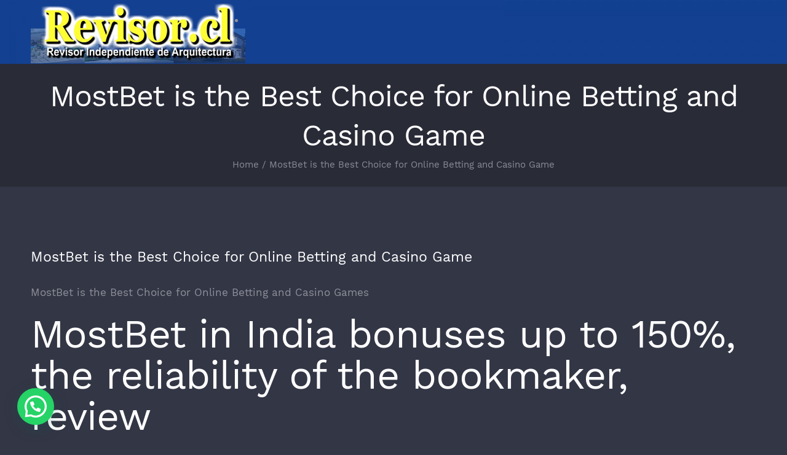

--- FILE ---
content_type: text/html; charset=UTF-8
request_url: https://www.revisor.cl/mostbet-is-the-best-choice-for-online-betting-and-casino-game/
body_size: 24545
content:
<!DOCTYPE html>
<html class="avada-html-layout-wide avada-html-header-position-top" dir="ltr" lang="es"
	prefix="og: https://ogp.me/ns#"  prefix="og: http://ogp.me/ns# fb: http://ogp.me/ns/fb#">
<head>
	<meta http-equiv="X-UA-Compatible" content="IE=edge" />
	<meta http-equiv="Content-Type" content="text/html; charset=utf-8"/>
	<meta name="viewport" content="width=device-width, initial-scale=1" />
	<title>MostBet is the Best Choice for Online Betting and Casino Game | Revisor.cl</title>

		<!-- All in One SEO 4.3.3 - aioseo.com -->
		<meta name="robots" content="max-image-preview:large" />
		<link rel="canonical" href="https://www.revisor.cl/mostbet-is-the-best-choice-for-online-betting-and-casino-game/" />
		<meta name="generator" content="All in One SEO (AIOSEO) 4.3.3 " />
		<meta property="og:locale" content="es_ES" />
		<meta property="og:site_name" content="Revisor.cl | Santiago - Chile." />
		<meta property="og:type" content="article" />
		<meta property="og:title" content="MostBet is the Best Choice for Online Betting and Casino Game | Revisor.cl" />
		<meta property="og:url" content="https://www.revisor.cl/mostbet-is-the-best-choice-for-online-betting-and-casino-game/" />
		<meta property="article:published_time" content="2022-08-09T21:58:21+00:00" />
		<meta property="article:modified_time" content="2023-10-31T14:10:16+00:00" />
		<meta name="twitter:card" content="summary" />
		<meta name="twitter:title" content="MostBet is the Best Choice for Online Betting and Casino Game | Revisor.cl" />
		<meta name="google" content="nositelinkssearchbox" />
		<script type="application/ld+json" class="aioseo-schema">
			{"@context":"https:\/\/schema.org","@graph":[{"@type":"Article","@id":"https:\/\/www.revisor.cl\/mostbet-is-the-best-choice-for-online-betting-and-casino-game\/#article","name":"MostBet is the Best Choice for Online Betting and Casino Game | Revisor.cl","headline":"MostBet is the Best Choice for Online Betting and Casino Game","author":{"@id":"https:\/\/www.revisor.cl\/author\/#author"},"publisher":{"@id":"https:\/\/www.revisor.cl\/#organization"},"datePublished":"2022-08-09T21:58:21-04:00","dateModified":"2023-10-31T14:10:16-04:00","inLanguage":"es-ES","mainEntityOfPage":{"@id":"https:\/\/www.revisor.cl\/mostbet-is-the-best-choice-for-online-betting-and-casino-game\/#webpage"},"isPartOf":{"@id":"https:\/\/www.revisor.cl\/mostbet-is-the-best-choice-for-online-betting-and-casino-game\/#webpage"}},{"@type":"BreadcrumbList","@id":"https:\/\/www.revisor.cl\/mostbet-is-the-best-choice-for-online-betting-and-casino-game\/#breadcrumblist","itemListElement":[{"@type":"ListItem","@id":"https:\/\/www.revisor.cl\/#listItem","position":1,"item":{"@type":"WebPage","@id":"https:\/\/www.revisor.cl\/","name":"Inicio","description":"Santiago - Chile.","url":"https:\/\/www.revisor.cl\/"},"nextItem":"https:\/\/www.revisor.cl\/mostbet-is-the-best-choice-for-online-betting-and-casino-game\/#listItem"},{"@type":"ListItem","@id":"https:\/\/www.revisor.cl\/mostbet-is-the-best-choice-for-online-betting-and-casino-game\/#listItem","position":2,"item":{"@type":"WebPage","@id":"https:\/\/www.revisor.cl\/mostbet-is-the-best-choice-for-online-betting-and-casino-game\/","name":"MostBet is the Best Choice for Online Betting and Casino Game","url":"https:\/\/www.revisor.cl\/mostbet-is-the-best-choice-for-online-betting-and-casino-game\/"},"previousItem":"https:\/\/www.revisor.cl\/#listItem"}]},{"@type":"Organization","@id":"https:\/\/www.revisor.cl\/#organization","name":"Revisor.cl","url":"https:\/\/www.revisor.cl\/"},{"@type":"Person","@id":"https:\/\/www.revisor.cl\/author\/#author","url":"https:\/\/www.revisor.cl\/author\/"},{"@type":"WebPage","@id":"https:\/\/www.revisor.cl\/mostbet-is-the-best-choice-for-online-betting-and-casino-game\/#webpage","url":"https:\/\/www.revisor.cl\/mostbet-is-the-best-choice-for-online-betting-and-casino-game\/","name":"MostBet is the Best Choice for Online Betting and Casino Game | Revisor.cl","inLanguage":"es-ES","isPartOf":{"@id":"https:\/\/www.revisor.cl\/#website"},"breadcrumb":{"@id":"https:\/\/www.revisor.cl\/mostbet-is-the-best-choice-for-online-betting-and-casino-game\/#breadcrumblist"},"author":{"@id":"https:\/\/www.revisor.cl\/author\/#author"},"creator":{"@id":"https:\/\/www.revisor.cl\/author\/#author"},"datePublished":"2022-08-09T21:58:21-04:00","dateModified":"2023-10-31T14:10:16-04:00"},{"@type":"WebSite","@id":"https:\/\/www.revisor.cl\/#website","url":"https:\/\/www.revisor.cl\/","name":"Revisor.cl","description":"Santiago - Chile.","inLanguage":"es-ES","publisher":{"@id":"https:\/\/www.revisor.cl\/#organization"}}]}
		</script>
		<!-- All in One SEO -->

<link rel='dns-prefetch' href='//fonts.googleapis.com' />
<link rel="alternate" type="application/rss+xml" title="Revisor.cl &raquo; Feed" href="https://www.revisor.cl/feed/" />
<link rel="alternate" type="application/rss+xml" title="Revisor.cl &raquo; Feed de los comentarios" href="https://www.revisor.cl/comments/feed/" />
					<link rel="shortcut icon" href="https://www.revisor.cl/wp-content/uploads/2021/03/LOGO-01-REVISOR-e1615677580289.png" type="image/x-icon" />
		
		
		
		
				<link rel="alternate" type="application/rss+xml" title="Revisor.cl &raquo; Comentario MostBet is the Best Choice for Online Betting and Casino Game del feed" href="https://www.revisor.cl/mostbet-is-the-best-choice-for-online-betting-and-casino-game/feed/" />

		<meta property="og:title" content="MostBet is the Best Choice for Online Betting and Casino Game"/>
		<meta property="og:type" content="article"/>
		<meta property="og:url" content="https://www.revisor.cl/mostbet-is-the-best-choice-for-online-betting-and-casino-game/"/>
		<meta property="og:site_name" content="Revisor.cl"/>
		<meta property="og:description" content="MostBet is the Best Choice for Online Betting and Casino GamesMostBet in India bonuses up to 150%, the reliability of the bookmaker, reviewContentTick the box saying that you are over 18 years old and also agree to Mostbet BD"/>

									<meta property="og:image" content="https://www.revisor.cl/wp-content/uploads/2021/03/LOGO-01-REVISOR-e1615677580289.png"/>
							<script type="text/javascript">
window._wpemojiSettings = {"baseUrl":"https:\/\/s.w.org\/images\/core\/emoji\/14.0.0\/72x72\/","ext":".png","svgUrl":"https:\/\/s.w.org\/images\/core\/emoji\/14.0.0\/svg\/","svgExt":".svg","source":{"concatemoji":"https:\/\/www.revisor.cl\/wp-includes\/js\/wp-emoji-release.min.js?ver=6.1.9"}};
/*! This file is auto-generated */
!function(e,a,t){var n,r,o,i=a.createElement("canvas"),p=i.getContext&&i.getContext("2d");function s(e,t){var a=String.fromCharCode,e=(p.clearRect(0,0,i.width,i.height),p.fillText(a.apply(this,e),0,0),i.toDataURL());return p.clearRect(0,0,i.width,i.height),p.fillText(a.apply(this,t),0,0),e===i.toDataURL()}function c(e){var t=a.createElement("script");t.src=e,t.defer=t.type="text/javascript",a.getElementsByTagName("head")[0].appendChild(t)}for(o=Array("flag","emoji"),t.supports={everything:!0,everythingExceptFlag:!0},r=0;r<o.length;r++)t.supports[o[r]]=function(e){if(p&&p.fillText)switch(p.textBaseline="top",p.font="600 32px Arial",e){case"flag":return s([127987,65039,8205,9895,65039],[127987,65039,8203,9895,65039])?!1:!s([55356,56826,55356,56819],[55356,56826,8203,55356,56819])&&!s([55356,57332,56128,56423,56128,56418,56128,56421,56128,56430,56128,56423,56128,56447],[55356,57332,8203,56128,56423,8203,56128,56418,8203,56128,56421,8203,56128,56430,8203,56128,56423,8203,56128,56447]);case"emoji":return!s([129777,127995,8205,129778,127999],[129777,127995,8203,129778,127999])}return!1}(o[r]),t.supports.everything=t.supports.everything&&t.supports[o[r]],"flag"!==o[r]&&(t.supports.everythingExceptFlag=t.supports.everythingExceptFlag&&t.supports[o[r]]);t.supports.everythingExceptFlag=t.supports.everythingExceptFlag&&!t.supports.flag,t.DOMReady=!1,t.readyCallback=function(){t.DOMReady=!0},t.supports.everything||(n=function(){t.readyCallback()},a.addEventListener?(a.addEventListener("DOMContentLoaded",n,!1),e.addEventListener("load",n,!1)):(e.attachEvent("onload",n),a.attachEvent("onreadystatechange",function(){"complete"===a.readyState&&t.readyCallback()})),(e=t.source||{}).concatemoji?c(e.concatemoji):e.wpemoji&&e.twemoji&&(c(e.twemoji),c(e.wpemoji)))}(window,document,window._wpemojiSettings);
</script>
<style type="text/css">
img.wp-smiley,
img.emoji {
	display: inline !important;
	border: none !important;
	box-shadow: none !important;
	height: 1em !important;
	width: 1em !important;
	margin: 0 0.07em !important;
	vertical-align: -0.1em !important;
	background: none !important;
	padding: 0 !important;
}
</style>
	<style id='joinchat-button-style-inline-css' type='text/css'>
.wp-block-joinchat-button{border:none!important;text-align:center}.wp-block-joinchat-button figure{display:table;margin:0 auto;padding:0}.wp-block-joinchat-button figcaption{font:normal normal 400 .6em/2em var(--wp--preset--font-family--system-font,sans-serif);margin:0;padding:0}.wp-block-joinchat-button .joinchat-button__qr{background-color:#fff;border:6px solid #25d366;border-radius:30px;box-sizing:content-box;display:block;height:200px;margin:auto;overflow:hidden;padding:10px;width:200px}.wp-block-joinchat-button .joinchat-button__qr canvas,.wp-block-joinchat-button .joinchat-button__qr img{display:block;margin:auto}.wp-block-joinchat-button .joinchat-button__link{align-items:center;background-color:#25d366;border:6px solid #25d366;border-radius:30px;display:inline-flex;flex-flow:row nowrap;justify-content:center;line-height:1.25em;margin:0 auto;text-decoration:none}.wp-block-joinchat-button .joinchat-button__link:before{background:transparent var(--joinchat-ico) no-repeat center;background-size:100%;content:"";display:block;height:1.5em;margin:-.75em .75em -.75em 0;width:1.5em}.wp-block-joinchat-button figure+.joinchat-button__link{margin-top:10px}@media (orientation:landscape)and (min-height:481px),(orientation:portrait)and (min-width:481px){.wp-block-joinchat-button.joinchat-button--qr-only figure+.joinchat-button__link{display:none}}@media (max-width:480px),(orientation:landscape)and (max-height:480px){.wp-block-joinchat-button figure{display:none}}

</style>
<link rel='stylesheet' id='classic-theme-styles-css' href='https://www.revisor.cl/wp-includes/css/classic-themes.min.css?ver=1' type='text/css' media='all' />
<style id='global-styles-inline-css' type='text/css'>
body{--wp--preset--color--black: #000000;--wp--preset--color--cyan-bluish-gray: #abb8c3;--wp--preset--color--white: #ffffff;--wp--preset--color--pale-pink: #f78da7;--wp--preset--color--vivid-red: #cf2e2e;--wp--preset--color--luminous-vivid-orange: #ff6900;--wp--preset--color--luminous-vivid-amber: #fcb900;--wp--preset--color--light-green-cyan: #7bdcb5;--wp--preset--color--vivid-green-cyan: #00d084;--wp--preset--color--pale-cyan-blue: #8ed1fc;--wp--preset--color--vivid-cyan-blue: #0693e3;--wp--preset--color--vivid-purple: #9b51e0;--wp--preset--gradient--vivid-cyan-blue-to-vivid-purple: linear-gradient(135deg,rgba(6,147,227,1) 0%,rgb(155,81,224) 100%);--wp--preset--gradient--light-green-cyan-to-vivid-green-cyan: linear-gradient(135deg,rgb(122,220,180) 0%,rgb(0,208,130) 100%);--wp--preset--gradient--luminous-vivid-amber-to-luminous-vivid-orange: linear-gradient(135deg,rgba(252,185,0,1) 0%,rgba(255,105,0,1) 100%);--wp--preset--gradient--luminous-vivid-orange-to-vivid-red: linear-gradient(135deg,rgba(255,105,0,1) 0%,rgb(207,46,46) 100%);--wp--preset--gradient--very-light-gray-to-cyan-bluish-gray: linear-gradient(135deg,rgb(238,238,238) 0%,rgb(169,184,195) 100%);--wp--preset--gradient--cool-to-warm-spectrum: linear-gradient(135deg,rgb(74,234,220) 0%,rgb(151,120,209) 20%,rgb(207,42,186) 40%,rgb(238,44,130) 60%,rgb(251,105,98) 80%,rgb(254,248,76) 100%);--wp--preset--gradient--blush-light-purple: linear-gradient(135deg,rgb(255,206,236) 0%,rgb(152,150,240) 100%);--wp--preset--gradient--blush-bordeaux: linear-gradient(135deg,rgb(254,205,165) 0%,rgb(254,45,45) 50%,rgb(107,0,62) 100%);--wp--preset--gradient--luminous-dusk: linear-gradient(135deg,rgb(255,203,112) 0%,rgb(199,81,192) 50%,rgb(65,88,208) 100%);--wp--preset--gradient--pale-ocean: linear-gradient(135deg,rgb(255,245,203) 0%,rgb(182,227,212) 50%,rgb(51,167,181) 100%);--wp--preset--gradient--electric-grass: linear-gradient(135deg,rgb(202,248,128) 0%,rgb(113,206,126) 100%);--wp--preset--gradient--midnight: linear-gradient(135deg,rgb(2,3,129) 0%,rgb(40,116,252) 100%);--wp--preset--duotone--dark-grayscale: url('#wp-duotone-dark-grayscale');--wp--preset--duotone--grayscale: url('#wp-duotone-grayscale');--wp--preset--duotone--purple-yellow: url('#wp-duotone-purple-yellow');--wp--preset--duotone--blue-red: url('#wp-duotone-blue-red');--wp--preset--duotone--midnight: url('#wp-duotone-midnight');--wp--preset--duotone--magenta-yellow: url('#wp-duotone-magenta-yellow');--wp--preset--duotone--purple-green: url('#wp-duotone-purple-green');--wp--preset--duotone--blue-orange: url('#wp-duotone-blue-orange');--wp--preset--font-size--small: 12.75px;--wp--preset--font-size--medium: 20px;--wp--preset--font-size--large: 25.5px;--wp--preset--font-size--x-large: 42px;--wp--preset--font-size--normal: 17px;--wp--preset--font-size--xlarge: 34px;--wp--preset--font-size--huge: 51px;--wp--preset--spacing--20: 0.44rem;--wp--preset--spacing--30: 0.67rem;--wp--preset--spacing--40: 1rem;--wp--preset--spacing--50: 1.5rem;--wp--preset--spacing--60: 2.25rem;--wp--preset--spacing--70: 3.38rem;--wp--preset--spacing--80: 5.06rem;}:where(.is-layout-flex){gap: 0.5em;}body .is-layout-flow > .alignleft{float: left;margin-inline-start: 0;margin-inline-end: 2em;}body .is-layout-flow > .alignright{float: right;margin-inline-start: 2em;margin-inline-end: 0;}body .is-layout-flow > .aligncenter{margin-left: auto !important;margin-right: auto !important;}body .is-layout-constrained > .alignleft{float: left;margin-inline-start: 0;margin-inline-end: 2em;}body .is-layout-constrained > .alignright{float: right;margin-inline-start: 2em;margin-inline-end: 0;}body .is-layout-constrained > .aligncenter{margin-left: auto !important;margin-right: auto !important;}body .is-layout-constrained > :where(:not(.alignleft):not(.alignright):not(.alignfull)){max-width: var(--wp--style--global--content-size);margin-left: auto !important;margin-right: auto !important;}body .is-layout-constrained > .alignwide{max-width: var(--wp--style--global--wide-size);}body .is-layout-flex{display: flex;}body .is-layout-flex{flex-wrap: wrap;align-items: center;}body .is-layout-flex > *{margin: 0;}:where(.wp-block-columns.is-layout-flex){gap: 2em;}.has-black-color{color: var(--wp--preset--color--black) !important;}.has-cyan-bluish-gray-color{color: var(--wp--preset--color--cyan-bluish-gray) !important;}.has-white-color{color: var(--wp--preset--color--white) !important;}.has-pale-pink-color{color: var(--wp--preset--color--pale-pink) !important;}.has-vivid-red-color{color: var(--wp--preset--color--vivid-red) !important;}.has-luminous-vivid-orange-color{color: var(--wp--preset--color--luminous-vivid-orange) !important;}.has-luminous-vivid-amber-color{color: var(--wp--preset--color--luminous-vivid-amber) !important;}.has-light-green-cyan-color{color: var(--wp--preset--color--light-green-cyan) !important;}.has-vivid-green-cyan-color{color: var(--wp--preset--color--vivid-green-cyan) !important;}.has-pale-cyan-blue-color{color: var(--wp--preset--color--pale-cyan-blue) !important;}.has-vivid-cyan-blue-color{color: var(--wp--preset--color--vivid-cyan-blue) !important;}.has-vivid-purple-color{color: var(--wp--preset--color--vivid-purple) !important;}.has-black-background-color{background-color: var(--wp--preset--color--black) !important;}.has-cyan-bluish-gray-background-color{background-color: var(--wp--preset--color--cyan-bluish-gray) !important;}.has-white-background-color{background-color: var(--wp--preset--color--white) !important;}.has-pale-pink-background-color{background-color: var(--wp--preset--color--pale-pink) !important;}.has-vivid-red-background-color{background-color: var(--wp--preset--color--vivid-red) !important;}.has-luminous-vivid-orange-background-color{background-color: var(--wp--preset--color--luminous-vivid-orange) !important;}.has-luminous-vivid-amber-background-color{background-color: var(--wp--preset--color--luminous-vivid-amber) !important;}.has-light-green-cyan-background-color{background-color: var(--wp--preset--color--light-green-cyan) !important;}.has-vivid-green-cyan-background-color{background-color: var(--wp--preset--color--vivid-green-cyan) !important;}.has-pale-cyan-blue-background-color{background-color: var(--wp--preset--color--pale-cyan-blue) !important;}.has-vivid-cyan-blue-background-color{background-color: var(--wp--preset--color--vivid-cyan-blue) !important;}.has-vivid-purple-background-color{background-color: var(--wp--preset--color--vivid-purple) !important;}.has-black-border-color{border-color: var(--wp--preset--color--black) !important;}.has-cyan-bluish-gray-border-color{border-color: var(--wp--preset--color--cyan-bluish-gray) !important;}.has-white-border-color{border-color: var(--wp--preset--color--white) !important;}.has-pale-pink-border-color{border-color: var(--wp--preset--color--pale-pink) !important;}.has-vivid-red-border-color{border-color: var(--wp--preset--color--vivid-red) !important;}.has-luminous-vivid-orange-border-color{border-color: var(--wp--preset--color--luminous-vivid-orange) !important;}.has-luminous-vivid-amber-border-color{border-color: var(--wp--preset--color--luminous-vivid-amber) !important;}.has-light-green-cyan-border-color{border-color: var(--wp--preset--color--light-green-cyan) !important;}.has-vivid-green-cyan-border-color{border-color: var(--wp--preset--color--vivid-green-cyan) !important;}.has-pale-cyan-blue-border-color{border-color: var(--wp--preset--color--pale-cyan-blue) !important;}.has-vivid-cyan-blue-border-color{border-color: var(--wp--preset--color--vivid-cyan-blue) !important;}.has-vivid-purple-border-color{border-color: var(--wp--preset--color--vivid-purple) !important;}.has-vivid-cyan-blue-to-vivid-purple-gradient-background{background: var(--wp--preset--gradient--vivid-cyan-blue-to-vivid-purple) !important;}.has-light-green-cyan-to-vivid-green-cyan-gradient-background{background: var(--wp--preset--gradient--light-green-cyan-to-vivid-green-cyan) !important;}.has-luminous-vivid-amber-to-luminous-vivid-orange-gradient-background{background: var(--wp--preset--gradient--luminous-vivid-amber-to-luminous-vivid-orange) !important;}.has-luminous-vivid-orange-to-vivid-red-gradient-background{background: var(--wp--preset--gradient--luminous-vivid-orange-to-vivid-red) !important;}.has-very-light-gray-to-cyan-bluish-gray-gradient-background{background: var(--wp--preset--gradient--very-light-gray-to-cyan-bluish-gray) !important;}.has-cool-to-warm-spectrum-gradient-background{background: var(--wp--preset--gradient--cool-to-warm-spectrum) !important;}.has-blush-light-purple-gradient-background{background: var(--wp--preset--gradient--blush-light-purple) !important;}.has-blush-bordeaux-gradient-background{background: var(--wp--preset--gradient--blush-bordeaux) !important;}.has-luminous-dusk-gradient-background{background: var(--wp--preset--gradient--luminous-dusk) !important;}.has-pale-ocean-gradient-background{background: var(--wp--preset--gradient--pale-ocean) !important;}.has-electric-grass-gradient-background{background: var(--wp--preset--gradient--electric-grass) !important;}.has-midnight-gradient-background{background: var(--wp--preset--gradient--midnight) !important;}.has-small-font-size{font-size: var(--wp--preset--font-size--small) !important;}.has-medium-font-size{font-size: var(--wp--preset--font-size--medium) !important;}.has-large-font-size{font-size: var(--wp--preset--font-size--large) !important;}.has-x-large-font-size{font-size: var(--wp--preset--font-size--x-large) !important;}
.wp-block-navigation a:where(:not(.wp-element-button)){color: inherit;}
:where(.wp-block-columns.is-layout-flex){gap: 2em;}
.wp-block-pullquote{font-size: 1.5em;line-height: 1.6;}
</style>
<link rel='stylesheet' id='cf7md_roboto-css' href='//fonts.googleapis.com/css?family=Roboto:400,500' type='text/css' media='all' />
<link rel='stylesheet' id='cf7-material-design-css' href='https://www.revisor.cl/wp-content/plugins/material-design-for-contact-form-7/public/../assets/css/cf7-material-design.css?ver=2.6.4' type='text/css' media='all' />
<link rel='stylesheet' id='rs-plugin-settings-css' href='https://www.revisor.cl/wp-content/plugins/revslider/public/assets/css/rs6.css?ver=6.4.3' type='text/css' media='all' />
<style id='rs-plugin-settings-inline-css' type='text/css'>
#rs-demo-id {}
</style>
<link rel='stylesheet' id='avada-stylesheet-css' href='https://www.revisor.cl/wp-content/themes/Avada/assets/css/style.min.css?ver=6.1.0' type='text/css' media='all' />
<!--[if IE]>
<link rel='stylesheet' id='avada-IE-css' href='https://www.revisor.cl/wp-content/themes/Avada/assets/css/ie.min.css?ver=6.1.0' type='text/css' media='all' />
<style id='avada-IE-inline-css' type='text/css'>
.avada-select-parent .select-arrow{background-color:#ffffff}
.select-arrow{background-color:#ffffff}
</style>
<![endif]-->
<link rel='stylesheet' id='joinchat-css' href='https://www.revisor.cl/wp-content/plugins/creame-whatsapp-me/public/css/joinchat-btn.min.css?ver=4.5.19' type='text/css' media='all' />
<link rel='stylesheet' id='fusion-dynamic-css-css' href='https://www.revisor.cl/wp-content/uploads/fusion-styles/8396f49f7813790a90ddb184a7b5a937.min.css?ver=2.1' type='text/css' media='all' />
<link rel='stylesheet' id='call-now-button-modern-style-css' href='https://www.revisor.cl/wp-content/plugins/call-now-button/src/renderers/modern/../../../resources/style/modern.css?ver=1.3.8' type='text/css' media='all' />
<script type='text/javascript' src='https://www.revisor.cl/wp-includes/js/jquery/jquery.min.js?ver=3.6.1' id='jquery-core-js'></script>
<script type='text/javascript' src='https://www.revisor.cl/wp-includes/js/jquery/jquery-migrate.min.js?ver=3.3.2' id='jquery-migrate-js'></script>
<script type='text/javascript' src='https://www.revisor.cl/wp-content/plugins/revslider/public/assets/js/rbtools.min.js?ver=6.4.3' id='tp-tools-js'></script>
<script type='text/javascript' src='https://www.revisor.cl/wp-content/plugins/revslider/public/assets/js/rs6.min.js?ver=6.4.3' id='revmin-js'></script>
<link rel="https://api.w.org/" href="https://www.revisor.cl/wp-json/" /><link rel="alternate" type="application/json" href="https://www.revisor.cl/wp-json/wp/v2/posts/2533" /><link rel="EditURI" type="application/rsd+xml" title="RSD" href="https://www.revisor.cl/xmlrpc.php?rsd" />
<link rel="wlwmanifest" type="application/wlwmanifest+xml" href="https://www.revisor.cl/wp-includes/wlwmanifest.xml" />
<meta name="generator" content="WordPress 6.1.9" />
<link rel='shortlink' href='https://www.revisor.cl/?p=2533' />
<link rel="alternate" type="application/json+oembed" href="https://www.revisor.cl/wp-json/oembed/1.0/embed?url=https%3A%2F%2Fwww.revisor.cl%2Fmostbet-is-the-best-choice-for-online-betting-and-casino-game%2F" />
<link rel="alternate" type="text/xml+oembed" href="https://www.revisor.cl/wp-json/oembed/1.0/embed?url=https%3A%2F%2Fwww.revisor.cl%2Fmostbet-is-the-best-choice-for-online-betting-and-casino-game%2F&#038;format=xml" />

        <script type="text/javascript">
            var jQueryMigrateHelperHasSentDowngrade = false;

			window.onerror = function( msg, url, line, col, error ) {
				// Break out early, do not processing if a downgrade reqeust was already sent.
				if ( jQueryMigrateHelperHasSentDowngrade ) {
					return true;
                }

				var xhr = new XMLHttpRequest();
				var nonce = '00675a5e8d';
				var jQueryFunctions = [
					'andSelf',
					'browser',
					'live',
					'boxModel',
					'support.boxModel',
					'size',
					'swap',
					'clean',
					'sub',
                ];
				var match_pattern = /\)\.(.+?) is not a function/;
                var erroredFunction = msg.match( match_pattern );

                // If there was no matching functions, do not try to downgrade.
                if ( typeof erroredFunction !== 'object' || typeof erroredFunction[1] === "undefined" || -1 === jQueryFunctions.indexOf( erroredFunction[1] ) ) {
                    return true;
                }

                // Set that we've now attempted a downgrade request.
                jQueryMigrateHelperHasSentDowngrade = true;

				xhr.open( 'POST', 'https://www.revisor.cl/wp-admin/admin-ajax.php' );
				xhr.setRequestHeader( 'Content-Type', 'application/x-www-form-urlencoded' );
				xhr.onload = function () {
					var response,
                        reload = false;

					if ( 200 === xhr.status ) {
                        try {
                        	response = JSON.parse( xhr.response );

                        	reload = response.data.reload;
                        } catch ( e ) {
                        	reload = false;
                        }
                    }

					// Automatically reload the page if a deprecation caused an automatic downgrade, ensure visitors get the best possible experience.
					if ( reload ) {
						location.reload();
                    }
				};

				xhr.send( encodeURI( 'action=jquery-migrate-downgrade-version&_wpnonce=' + nonce ) );

				// Suppress error alerts in older browsers
				return true;
			}
        </script>

		<!-- Analytics by WP Statistics v14.0.2 - https://wp-statistics.com/ -->
<script>
            var WP_Statistics_http = new XMLHttpRequest();
        WP_Statistics_http.open("GET", "https://www.revisor.cl/wp-json/wp-statistics/v2/hit?wp_statistics_hit_rest=yes&track_all=1&current_page_type=post&current_page_id=2533&search_query&page_uri=L21vc3RiZXQtaXMtdGhlLWJlc3QtY2hvaWNlLWZvci1vbmxpbmUtYmV0dGluZy1hbmQtY2FzaW5vLWdhbWUv" + "&referred=" + encodeURIComponent(document.referrer) + "&_=" + Date.now(), true);
        WP_Statistics_http.setRequestHeader("Content-Type", "application/json;charset=UTF-8");
        WP_Statistics_http.send(null);
        </script><style type="text/css" id="css-fb-visibility">@media screen and (max-width: 640px){body:not(.fusion-builder-ui-wireframe) .fusion-no-small-visibility{display:none !important;}}@media screen and (min-width: 641px) and (max-width: 1000px){body:not(.fusion-builder-ui-wireframe) .fusion-no-medium-visibility{display:none !important;}}@media screen and (min-width: 1001px){body:not(.fusion-builder-ui-wireframe) .fusion-no-large-visibility{display:none !important;}}</style><style type="text/css">.recentcomments a{display:inline !important;padding:0 !important;margin:0 !important;}</style><meta name="generator" content="Powered by Slider Revolution 6.4.3 - responsive, Mobile-Friendly Slider Plugin for WordPress with comfortable drag and drop interface." />
<script type="text/javascript">function setREVStartSize(e){
			//window.requestAnimationFrame(function() {				 
				window.RSIW = window.RSIW===undefined ? window.innerWidth : window.RSIW;	
				window.RSIH = window.RSIH===undefined ? window.innerHeight : window.RSIH;	
				try {								
					var pw = document.getElementById(e.c).parentNode.offsetWidth,
						newh;
					pw = pw===0 || isNaN(pw) ? window.RSIW : pw;
					e.tabw = e.tabw===undefined ? 0 : parseInt(e.tabw);
					e.thumbw = e.thumbw===undefined ? 0 : parseInt(e.thumbw);
					e.tabh = e.tabh===undefined ? 0 : parseInt(e.tabh);
					e.thumbh = e.thumbh===undefined ? 0 : parseInt(e.thumbh);
					e.tabhide = e.tabhide===undefined ? 0 : parseInt(e.tabhide);
					e.thumbhide = e.thumbhide===undefined ? 0 : parseInt(e.thumbhide);
					e.mh = e.mh===undefined || e.mh=="" || e.mh==="auto" ? 0 : parseInt(e.mh,0);		
					if(e.layout==="fullscreen" || e.l==="fullscreen") 						
						newh = Math.max(e.mh,window.RSIH);					
					else{					
						e.gw = Array.isArray(e.gw) ? e.gw : [e.gw];
						for (var i in e.rl) if (e.gw[i]===undefined || e.gw[i]===0) e.gw[i] = e.gw[i-1];					
						e.gh = e.el===undefined || e.el==="" || (Array.isArray(e.el) && e.el.length==0)? e.gh : e.el;
						e.gh = Array.isArray(e.gh) ? e.gh : [e.gh];
						for (var i in e.rl) if (e.gh[i]===undefined || e.gh[i]===0) e.gh[i] = e.gh[i-1];
											
						var nl = new Array(e.rl.length),
							ix = 0,						
							sl;					
						e.tabw = e.tabhide>=pw ? 0 : e.tabw;
						e.thumbw = e.thumbhide>=pw ? 0 : e.thumbw;
						e.tabh = e.tabhide>=pw ? 0 : e.tabh;
						e.thumbh = e.thumbhide>=pw ? 0 : e.thumbh;					
						for (var i in e.rl) nl[i] = e.rl[i]<window.RSIW ? 0 : e.rl[i];
						sl = nl[0];									
						for (var i in nl) if (sl>nl[i] && nl[i]>0) { sl = nl[i]; ix=i;}															
						var m = pw>(e.gw[ix]+e.tabw+e.thumbw) ? 1 : (pw-(e.tabw+e.thumbw)) / (e.gw[ix]);					
						newh =  (e.gh[ix] * m) + (e.tabh + e.thumbh);
					}				
					if(window.rs_init_css===undefined) window.rs_init_css = document.head.appendChild(document.createElement("style"));					
					document.getElementById(e.c).height = newh+"px";
					window.rs_init_css.innerHTML += "#"+e.c+"_wrapper { height: "+newh+"px }";				
				} catch(e){
					console.log("Failure at Presize of Slider:" + e)
				}					   
			//});
		  };</script>
		<script type="text/javascript">
			var doc = document.documentElement;
			doc.setAttribute( 'data-useragent', navigator.userAgent );
		</script>
		
	</head>

<body data-rsssl=1 class="post-template-default single single-post postid-2533 single-format-standard fusion-image-hovers fusion-pagination-sizing fusion-button_size-large fusion-button_type-flat fusion-button_span-yes avada-image-rollover-circle-yes avada-image-rollover-yes avada-image-rollover-direction-fade fusion-body ltr fusion-sticky-header no-tablet-sticky-header no-mobile-sticky-header no-mobile-slidingbar fusion-disable-outline fusion-sub-menu-fade mobile-logo-pos-center layout-wide-mode avada-has-boxed-modal-shadow-none layout-scroll-offset-full avada-has-zero-margin-offset-top fusion-top-header menu-text-align-center mobile-menu-design-modern fusion-show-pagination-text fusion-header-layout-v1 avada-responsive avada-footer-fx-parallax-effect avada-menu-highlight-style-bar fusion-search-form-classic fusion-main-menu-search-dropdown fusion-avatar-square avada-dropdown-styles avada-blog-layout-grid avada-blog-archive-layout-grid avada-header-shadow-no avada-menu-icon-position-left avada-has-megamenu-shadow avada-has-pagetitle-bg-full avada-has-breadcrumb-mobile-hidden avada-has-titlebar-bar_and_content avada-header-border-color-full-transparent avada-has-header-bg-image avada-header-bg-no-repeat avada-has-header-bg-full avada-has-header-bg-parallax avada-has-transparent-timeline_color avada-has-pagination-padding avada-flyout-menu-direction-fade">
	<svg xmlns="http://www.w3.org/2000/svg" viewBox="0 0 0 0" width="0" height="0" focusable="false" role="none" style="visibility: hidden; position: absolute; left: -9999px; overflow: hidden;" ><defs><filter id="wp-duotone-dark-grayscale"><feColorMatrix color-interpolation-filters="sRGB" type="matrix" values=" .299 .587 .114 0 0 .299 .587 .114 0 0 .299 .587 .114 0 0 .299 .587 .114 0 0 " /><feComponentTransfer color-interpolation-filters="sRGB" ><feFuncR type="table" tableValues="0 0.49803921568627" /><feFuncG type="table" tableValues="0 0.49803921568627" /><feFuncB type="table" tableValues="0 0.49803921568627" /><feFuncA type="table" tableValues="1 1" /></feComponentTransfer><feComposite in2="SourceGraphic" operator="in" /></filter></defs></svg><svg xmlns="http://www.w3.org/2000/svg" viewBox="0 0 0 0" width="0" height="0" focusable="false" role="none" style="visibility: hidden; position: absolute; left: -9999px; overflow: hidden;" ><defs><filter id="wp-duotone-grayscale"><feColorMatrix color-interpolation-filters="sRGB" type="matrix" values=" .299 .587 .114 0 0 .299 .587 .114 0 0 .299 .587 .114 0 0 .299 .587 .114 0 0 " /><feComponentTransfer color-interpolation-filters="sRGB" ><feFuncR type="table" tableValues="0 1" /><feFuncG type="table" tableValues="0 1" /><feFuncB type="table" tableValues="0 1" /><feFuncA type="table" tableValues="1 1" /></feComponentTransfer><feComposite in2="SourceGraphic" operator="in" /></filter></defs></svg><svg xmlns="http://www.w3.org/2000/svg" viewBox="0 0 0 0" width="0" height="0" focusable="false" role="none" style="visibility: hidden; position: absolute; left: -9999px; overflow: hidden;" ><defs><filter id="wp-duotone-purple-yellow"><feColorMatrix color-interpolation-filters="sRGB" type="matrix" values=" .299 .587 .114 0 0 .299 .587 .114 0 0 .299 .587 .114 0 0 .299 .587 .114 0 0 " /><feComponentTransfer color-interpolation-filters="sRGB" ><feFuncR type="table" tableValues="0.54901960784314 0.98823529411765" /><feFuncG type="table" tableValues="0 1" /><feFuncB type="table" tableValues="0.71764705882353 0.25490196078431" /><feFuncA type="table" tableValues="1 1" /></feComponentTransfer><feComposite in2="SourceGraphic" operator="in" /></filter></defs></svg><svg xmlns="http://www.w3.org/2000/svg" viewBox="0 0 0 0" width="0" height="0" focusable="false" role="none" style="visibility: hidden; position: absolute; left: -9999px; overflow: hidden;" ><defs><filter id="wp-duotone-blue-red"><feColorMatrix color-interpolation-filters="sRGB" type="matrix" values=" .299 .587 .114 0 0 .299 .587 .114 0 0 .299 .587 .114 0 0 .299 .587 .114 0 0 " /><feComponentTransfer color-interpolation-filters="sRGB" ><feFuncR type="table" tableValues="0 1" /><feFuncG type="table" tableValues="0 0.27843137254902" /><feFuncB type="table" tableValues="0.5921568627451 0.27843137254902" /><feFuncA type="table" tableValues="1 1" /></feComponentTransfer><feComposite in2="SourceGraphic" operator="in" /></filter></defs></svg><svg xmlns="http://www.w3.org/2000/svg" viewBox="0 0 0 0" width="0" height="0" focusable="false" role="none" style="visibility: hidden; position: absolute; left: -9999px; overflow: hidden;" ><defs><filter id="wp-duotone-midnight"><feColorMatrix color-interpolation-filters="sRGB" type="matrix" values=" .299 .587 .114 0 0 .299 .587 .114 0 0 .299 .587 .114 0 0 .299 .587 .114 0 0 " /><feComponentTransfer color-interpolation-filters="sRGB" ><feFuncR type="table" tableValues="0 0" /><feFuncG type="table" tableValues="0 0.64705882352941" /><feFuncB type="table" tableValues="0 1" /><feFuncA type="table" tableValues="1 1" /></feComponentTransfer><feComposite in2="SourceGraphic" operator="in" /></filter></defs></svg><svg xmlns="http://www.w3.org/2000/svg" viewBox="0 0 0 0" width="0" height="0" focusable="false" role="none" style="visibility: hidden; position: absolute; left: -9999px; overflow: hidden;" ><defs><filter id="wp-duotone-magenta-yellow"><feColorMatrix color-interpolation-filters="sRGB" type="matrix" values=" .299 .587 .114 0 0 .299 .587 .114 0 0 .299 .587 .114 0 0 .299 .587 .114 0 0 " /><feComponentTransfer color-interpolation-filters="sRGB" ><feFuncR type="table" tableValues="0.78039215686275 1" /><feFuncG type="table" tableValues="0 0.94901960784314" /><feFuncB type="table" tableValues="0.35294117647059 0.47058823529412" /><feFuncA type="table" tableValues="1 1" /></feComponentTransfer><feComposite in2="SourceGraphic" operator="in" /></filter></defs></svg><svg xmlns="http://www.w3.org/2000/svg" viewBox="0 0 0 0" width="0" height="0" focusable="false" role="none" style="visibility: hidden; position: absolute; left: -9999px; overflow: hidden;" ><defs><filter id="wp-duotone-purple-green"><feColorMatrix color-interpolation-filters="sRGB" type="matrix" values=" .299 .587 .114 0 0 .299 .587 .114 0 0 .299 .587 .114 0 0 .299 .587 .114 0 0 " /><feComponentTransfer color-interpolation-filters="sRGB" ><feFuncR type="table" tableValues="0.65098039215686 0.40392156862745" /><feFuncG type="table" tableValues="0 1" /><feFuncB type="table" tableValues="0.44705882352941 0.4" /><feFuncA type="table" tableValues="1 1" /></feComponentTransfer><feComposite in2="SourceGraphic" operator="in" /></filter></defs></svg><svg xmlns="http://www.w3.org/2000/svg" viewBox="0 0 0 0" width="0" height="0" focusable="false" role="none" style="visibility: hidden; position: absolute; left: -9999px; overflow: hidden;" ><defs><filter id="wp-duotone-blue-orange"><feColorMatrix color-interpolation-filters="sRGB" type="matrix" values=" .299 .587 .114 0 0 .299 .587 .114 0 0 .299 .587 .114 0 0 .299 .587 .114 0 0 " /><feComponentTransfer color-interpolation-filters="sRGB" ><feFuncR type="table" tableValues="0.098039215686275 1" /><feFuncG type="table" tableValues="0 0.66274509803922" /><feFuncB type="table" tableValues="0.84705882352941 0.41960784313725" /><feFuncA type="table" tableValues="1 1" /></feComponentTransfer><feComposite in2="SourceGraphic" operator="in" /></filter></defs></svg>	<a class="skip-link screen-reader-text" href="#content">Skip to content</a>

	<div id="boxed-wrapper">
		<div class="fusion-sides-frame"></div>
		<div id="wrapper" class="fusion-wrapper">
			<div id="home" style="position:relative;top:-1px;"></div>
			
			<header class="fusion-header-wrapper">
				<div class="fusion-header-v1 fusion-logo-alignment fusion-logo-center fusion-sticky-menu- fusion-sticky-logo- fusion-mobile-logo-1  fusion-mobile-menu-design-modern">
					<div class="fusion-header-sticky-height"></div>
<div class="fusion-header">
	<div class="fusion-row">
					<div class="fusion-logo" data-margin-top="0px" data-margin-bottom="0px" data-margin-left="0px" data-margin-right="0px">
			<a class="fusion-logo-link"  href="https://www.revisor.cl/" >

						<!-- standard logo -->
			<img src="https://www.revisor.cl/wp-content/uploads/2021/03/LOGO-01-REVISOR-e1615677580289.png" srcset="https://www.revisor.cl/wp-content/uploads/2021/03/LOGO-01-REVISOR-e1615677580289.png 1x" width="349" height="104" alt="Revisor.cl Logo" data-retina_logo_url="" class="fusion-standard-logo" />

											<!-- mobile logo -->
				<img src="https://www.revisor.cl/wp-content/uploads/2021/03/LOGO-CELULAR-01.jpg" srcset="https://www.revisor.cl/wp-content/uploads/2021/03/LOGO-CELULAR-01.jpg 1x" width="200" height="60" alt="Revisor.cl Logo" data-retina_logo_url="" class="fusion-mobile-logo" />
			
					</a>
		</div>		<nav class="fusion-main-menu" aria-label="Main Menu"></nav><div class="fusion-mobile-menu"><ul><li  id="menu-item-6"  class="menu-item-6"  data-item-id="6"><a  class="fusion-bar-highlight"><span class="menu-text"></span></a></li></ul></div>	<div class="fusion-mobile-menu-icons">
							<a href="#" class="fusion-icon fusion-icon-bars" aria-label="Toggle mobile menu" aria-expanded="false"></a>
		
		
		
			</div>

<nav class="fusion-mobile-nav-holder fusion-mobile-menu-text-align-center" aria-label="Main Menu Mobile"></nav>

					</div>
</div>
				</div>
				<div class="fusion-clearfix"></div>
			</header>
						
			
		<div id="sliders-container">
					</div>
				
			
			<div class="avada-page-titlebar-wrapper">
				<div class="fusion-page-title-bar fusion-page-title-bar-none fusion-page-title-bar-center">
	<div class="fusion-page-title-row">
		<div class="fusion-page-title-wrapper">
			<div class="fusion-page-title-captions">

																			<h1 class="entry-title">MostBet is the Best Choice for Online Betting and Casino Game</h1>

									
															<div class="fusion-page-title-secondary">
							<div class="fusion-breadcrumbs" itemscope itemtype="https://schema.org/BreadcrumbList"><span itemprop="itemListElement" itemscope itemtype="https://schema.org/ListItem"><a itemprop="item" href="https://www.revisor.cl"><span itemprop="name">Home</span></a><meta itemprop="position" content="1"></span><span class="fusion-breadcrumb-sep">/</span><span itemprop="itemListElement" itemscope itemtype="https://schema.org/ListItem"><span itemprop="name" class="breadcrumb-leaf">MostBet is the Best Choice for Online Betting and Casino Game</span><meta itemprop="position" content="2"></span></div>						</div>
									
			</div>

			
		</div>
	</div>
</div>
			</div>

						<main id="main" class="clearfix ">
				<div class="fusion-row" style="">

<section id="content" style="width: 100%;">
	
					<article id="post-2533" class="post post-2533 type-post status-publish format-standard hentry">
						
									
															<h2 class="entry-title fusion-post-title">MostBet is the Best Choice for Online Betting and Casino Game</h2>										<div class="post-content">
				<p>MostBet is the Best Choice for Online Betting and Casino Games</p>
<h1>MostBet in India bonuses up to 150%, the reliability of the bookmaker, review</h1>
<div id="toc" style="background: #f9f9f9;border: 1px solid #aaa;display: table;margin-bottom: 1em;padding: 1em;width: 350px;">
<p class="toctitle" style="font-weight: 700;text-align: center;">Content</p>
<ul class="toc_list">
<li><a href="#toc-0">Tick the box saying that you are over 18 years old and also agree to Mostbet BD rules</a></li>
<li><a href="#toc-1">Mostbet BD Login</a></li>
<li><a href="#toc-2">Mostbet casino</a></li>
<li><a href="#toc-3">How to download the Mostbet app on Windows</a></li>
<li><a href="#toc-4">How to download the Mostbet app on Android?</a></li>
<li><a href="#toc-5">How to download MostBet mobile app?</a></li>
<li><a href="#toc-6">Does the Mostbet App have customer support?</a></li>
<li><a href="#toc-7">LIVE-GAMES</a></li>
<li><a href="#toc-8">Pros and cons of Mostbet company</a></li>
<li><a href="#toc-9">How to Make a Deposit at MostBet</a></li>
<li><a href="#toc-10">MostBet Review India</a></li>
<li><a href="#toc-11">Online Betting &#038; Options at Mostbet</a></li>
<li><a href="#toc-12">Fill in the fields if necessary, choose the currency of the account (you can choose BDT)</a></li>
<li><a href="#toc-13">Features of the MostBet App</a></li>
<li><a href="#toc-14">MostBet Online Casino</a></li>
<li><a href="#toc-15">Recommended Games</a></li>
<li><a href="#toc-16">Screenshots of official Mostbet Application</a></li>
<li><a href="#toc-17">Live betting Mostbet</a></li>
<li><a href="#toc-18">Types of bets and online bets in MostBet</a></li>
<li><a href="#toc-19">MostBet Mobile Website Overview</a></li>
<li><a href="#toc-20">Download for Android</a></li>
<li><a href="#toc-21">What types of games and betting options are available at Mostbet?</a></li>
<li><a href="#toc-22">How can one access the Mostbet platform on mobile devices?</a></li>
<li><a href="#toc-23">How to make a bet at Mostbet step-by-step?</a></li>
<li><a href="#toc-24">What kind of bets does Mostbet offer?</a></li>
<li><a href="#toc-26">What Sports You Will Find in the Mostbet App</a></li>
<li><a href="#toc-29">Mostbet App: Thousands of Matches to bet Every Day in Bangladesh</a></li>
<li><a href="#toc-30">MostBet Support</a></li>
<li><a href="#toc-31">Mostbet Sports Betting Markets</a></li>
<li><a href="#toc-32">How to delete Mostbet BD app?</a></li>
<li><a href="#toc-33">Popular questions about Mostbet Application</a></li>
<li><a href="#toc-34">Confirm the File Installation</a></li>
</ul>
</div>
<p>Using it, you can also create an account, log in and fully manage your wallet. Our Curacao Gaming license 8048 (JAZ2016) also extends to the application, so using it to play for real money is completely legal. Options are many like Sports betting, fantasy team, casino and live events. Welcome bonus is huge with many types of promotions.</p>
<ul>
<li>The app offers both popular sports disciplines as well as lesser known ones.</li>
<li>My laptop broke down and I had to give it for repair.</li>
<li>New platform in Bangladesh but can improve their interface.</li>
<li>This bonus is available to all new site or application users.</li>
</ul>
<p>It’s also completely free, works very quickly and will give you full options for account management, betting and casino games. The website has a separate area dedicated to information about all additional promotions, since each offer has its own special requirements and conditions. You are eligible to receive free bets in addition to the bonus that is added to the amount already in your account.</p>
<h2 id="toc-0">Tick the box saying that you are over 18 years old and also agree to Mostbet BD rules</h2>
<p>Yes, BDT is the primary currency on the Most Bet website or app. To make it the account currency – select it when you sign up. Try your luck in numerous lottery games with exciting prizes. Predict outcomes and stand a chance to win massive jackpots.</p>
<p>We are happy to report that Mostbet’s customer service is fast and proficient, helping us and answering all our questions quickly and efficiently. The bookmaker continues to add more sports betting markets, and the list above only showcases some of the most popular. You can also find, for example, various martial arts events to bet on.</p>
<h3 id="toc-1">Mostbet BD Login</h3>
<p>These tools will help you make more accurate predictions and increase your chances of winning. It is worth noting that these tools are available to every user completely free of charge. Do you have any idea who or what Mostbet India is as a company? Not only in the rest of the globe, but also in India, it is widely regarded as one of the most successful bookmakers operating in the sports betting industry. Additionally, the bookmaker gives its customers the option to place bets not only on the official website, but also via the mobile application known as mostbet app india. The application may be downloaded on any device that runs Android or iOS and loads in a matter of minutes <a href="https://mostbetz2.in/">http://www.mostbetz2.in/</a>.</p>
<ul>
<li>In addition, the application does not need many requirements from your device.</li>
<li>Especially for valued customers, you will be able to see a variety of bonuses on the platform that will make everyone’s cooperation even more profitable.</li>
<li>Go to the website, choose the section with the application, and download the file for the IOS.</li>
<li>A true sports fan will never miss a single broadcast of his favourite team.</li>
<li>Across all betting markets (traditional sport and esports), we’ve found Mostbet to provide competitive odds.</li>
</ul>
<p>All you need to do is to click the “Install” button. Mostbet offers a big 125% welcome bonus that is up to 34,000 INR + 250 FS. Welcome bonus is eligible for use in both betting and gambling categories. The minimum amount to get a bonus is only 1,000 INR.</p>
<h2 id="toc-2">Mostbet casino</h2>
<p>You create a handicap (handicap), which, with your bets, helps one team win, even if the game ends in a draw in the most bet! So it is like you are betting on basketball, baseball and so on, a sport where the possibility of both teams ending up tied is completely ruled out for most bets. There are three types of Asian Handicap today, see below for a detailed description. The best way to solve all of your troubles with gambling and playing casino games is to contact the support team of Mostbet. There is a wide variety of ways to get into conversation with Mostbet managers. E-mail, Telegram, WhatsApp, feedback form in the Contacts section of the app and the website, customer care number – everything is for you.</p>
<ul>
<li>Take legal action by sending legal notice and filing a case in the consumer forum.</li>
<li>You can bet on Bangladesh cricket team matches from literally anywhere with Mostbet app and the functioning is so smooth.</li>
<li>You can also find, for example, various martial arts events to bet on.</li>
<li>The bookmaker has a state-of-the-art mobile website allowing you to quickly and easily log in and start betting.</li>
<li>It turns out that all a player has to do is find the team with the higher score.</li>
</ul>
<p>A handy bar will allow you to quickly find the game you’re looking for. And the fact that we work with the providers directly will ensure that you always have access to the latest releases and get a chance to win at Mostbet online. There’s also a variety of cryptocurrency deposit options available.</p>
<h3 id="toc-3">How to download the Mostbet app on Windows</h3>
<p>To do this, you need to make some simple changes in the settings of your smartphone. Well, you can enjoy the game directly from your iPhone. If you prefer to place bets from your smartphone, then you can use the excellent web version of the site or download the mobile application.</p>
<ul>
<li>In the Mostbet Apps, you can choose between betting on sports, e-sports, live casinos, work totalizers, or even try them all.</li>
<li>Mostbet for iOS allows users to have the best online betting and gambling experience.</li>
<li>Check out the Mostbet promotions and the Mostbet bonus section for up-to-date details.</li>
<li>Yes, my stupidity, but I did not stop and fund my account via Skrill, and then I placed some bets immediately with all the money.</li>
</ul>
<p>Users should have a high-speed internet connection to benefit from the mobile app. Mostbet is an online sportsbook that was founded in 2009.</p>
<h2 id="toc-4">How to download the Mostbet app on Android?</h2>
<p>Mostbet is one of the best sites for betting in this regard, as the bets do not close until almost the end of the match. At Mostbet, you can place single and express bets on different types of outcomes. Also, all kinds of bets on the match are available in live mode. On the site, you can also find many other team and individual sports. If you are a fan of virtual games, then you will find a place on Mostbet India. If none of the reasons apply to your situation, please contact support, which will quickly help resolve your problem.</p>
<ul>
<li>The bonus schemes are so interesting and have so much variety.</li>
<li>Today, Mostbet Bangladesh site unites millions of users and offering everything you need for betting on over 30 sports and playing over 1000 casino games.</li>
<li>To do this, you can go to the settings or when you open the application, it will ask you for access right away.</li>
<li>If you are a fan of virtual games, then you will find a place on Mostbet India.</li>
</ul>
<p>In the event of a dispute, the winnings will be paid from the fund after the court decision. This guarantees the return of not only winnings, but also player deposits. Just choose the event you like and check out the betting market and odds. You will be able to choose social networks such as Steam, Twitter, Facebook, Google account, and others. The withdrawal time depends on the provider you choose, banking options are usually instant, but some methods may cause funds to be delayed by up to three days. Read the terms and conditions of the chosen provider before withdrawing your money.</p>
<h3 id="toc-5">How to download MostBet mobile app?</h3>
<p>The first gift that awaits every user of the platform is the welcome bonus on the initial deposit, and this bonus can reach a maximum amount of 25,000 rupees. During the many different promotions held in honor of major events, participants are provided with an additional bonus. Do not try to re-register, this is prohibited by the club&#8217;s rules. In case you have forgotten your password, use the &#8220;Forgot password&#8221; button or write to the support service. It is also prohibited to transfer your account to third parties.</p>
<ul>
<li>Players receive free bets as a reward for their continued participation, with the value of this promotion depending on the position of the player.</li>
<li>«Mostbet», an online betting company, entered the market more than 10 years ago.</li>
<li>In casino games – winnings are calculated after each spin or round in Live Casino.</li>
<li>The bookmaker offers excellent conditions for its players and sports fans.</li>
</ul>
<p>Go to the website, choose the section with the application, and download the file for the IOS. The only problem that may arise is some restrictions on setting the state of the state you are in, but you can solve this problem. By the way, when downloading the club’s website, you can read how to get around this problem and easily download the applications.</p>
<h3 id="toc-6">Does the Mostbet App have customer support?</h3>
<p>Clients of the Mostbet betting company can make live bets, that is, place bets on events that have already begun. The bookmaker Mostbet has worked the line in a live mode quite well, this follows from the number of sports and matches. If you are looking for a great bookmaker where you can bet on different sports, then Mostbet is a great option. It is a proven gambling platform where you can find all kinds of matches and tournaments.</p>
<ul>
<li>It offers the same favourable odds and interesting markets as the real competition.</li>
<li>To do this, you need to create an account in any way and deposit money into it.</li>
<li>I pay the amount but it not credited to my mostbet account &#8230;</li>
<li>If you&#8217;ve downloaded the app from another resource, delete it and re-install sticking to the instruction.</li>
<li>In addition, at Mostbet BD Online we have daily tournaments with free Buy-in, where anyone can participate.</li>
</ul>
<p>Across all betting markets (traditional sport and esports), we’ve found Mostbet to provide competitive odds. This means you can bet confidently that you are getting good value with low margins from the bookmaker. Various special bet types are available for each traditional sport, including encompassing over/under, handicap, and correct score features. First impressions last, and it all starts with the sign-up process. Mostbet knows this all too well from its years of experience in the industry, as the bookmaker has made it incredibly easy for new users from India to sign up.</p>
<h2 id="toc-7">LIVE-GAMES</h2>
<p>Your players will get fantasy points for their actions in their matches and your task is to collect as many fantasy points as possible. Mostbet holds a Curacao e-Gaming Authority license, which is legal in India.</p>
<ul>
<li>Players from Bangladesh love football and this site, as well as the app, offers hundreds of football events every day.</li>
<li>For example, in the football section, you will find thousands of events every day.</li>
<li>During this time the company managed to grow and become a bookmaker who really takes care of customers.</li>
</ul>
<p>From the very beginning, we positioned ourselves as an international online gambling service provider with Mostbet app for Android &amp; iOS users. Today, Mostbet Bangladesh site unites millions of users and offering everything you need for betting on over 30 sports and playing over 1000 casino games.  Placing bets on the go is an important feature all top bookmakers require, and Mostbet delivers. The bookmaker has a state-of-the-art mobile website allowing you to quickly and easily log in and  start betting. In the Mostbet Apps, you can choose between betting on sports, e-sports, live casinos, work totalizers, or even try them all.</p>
<h2 id="toc-8">Pros and cons of Mostbet company</h2>
<p>Mostbet generates good odds for live, they are practically not inferior to pre-match. The margin for top matches in real-time is 6-7%, for less popular events, the bookmaker’s commission increases by an average of 0.5-1%. The bookmaker offers excellent conditions for its players and sports fans. Indian players can place bets on Mostbet safely and legally. If you are interested, then you will find more information in our article.</p>
<p>To begin, let&#8217;s have a look at what Mostbet is and what kind of playing conditions this bookmaker&#8217;s office can offer its customers. Customers are drawn to Mostbet not only because of the aesthetic appeal of their website but also because of the various bonuses they offer. For instance, if you miss the opportunity to place a bet on your favorite team, you can place a live bet on them at any time. This simplifies betting for the players to some extent. I was nervous as it was my first experience with an online bookmaking platform. But their clarity of features and ease of access made everything so simple.</p>
<h3 id="toc-9">How to Make a Deposit at MostBet</h3>
<p>This feature allows you to adjust your bets and make correct predictions to win more money. The available betting options are Winner, Moneyline betting, Parlay betting, Totals, and Points Over / Under.</p>
<ul>
<li>The latter I play most often, as Mostbet periodically gives away free spins and other rewards for playing slots.</li>
<li>The support service works all day long without weekends and holidays.</li>
<li>Even though Indian law prohibits casino games and sports betting in this country, online betting is legal.</li>
<li>One of the most user-friendly cricket betting sites.</li>
<li>Mostbet fantasy sports is a new kind of betting where the bettor becomes a kind of manager.</li>
</ul>
<p>Mostbet is most well-known for their sports betting service, but the site also offers a variety of casino games. Though the casino section offers fewer games than the sports betting section, it is a convenient addition for existing Mostbet customers. It offers you betting on more than 40 different sports and eSports disciplines in Line and Live mode, hundreds of slots, dozens of Live Casino games, Aviator and more.</p>
<h3 id="toc-10">MostBet Review India</h3>
<p>Here you can bet on sports, as well as watch broadcasts of matches. If you love gambling, then MostBet can offer you online casino games at real tables and much more.</p>
<ul>
<li>It offers you betting on more than 40 different sports and eSports disciplines in Line and Live mode, hundreds of slots, dozens of Live Casino games, Aviator and more.</li>
<li>They get a huge bonus of 150% of their deposit in return.</li>
<li>In case you win, you will receive the promised winnings.</li>
<li>Mostbet casino also offers tournaments and sports betting.</li>
</ul>
<p>The steps of installing this app on iOS are almost the same. Once you click the “Download for iOS” button on the official site, you’ll be redirected to the App Store. However, in some countries, a direct download is available too. Then, permit the installation, wait for the completion, login, and the job is done. But after reading the article, everything worked out.</p>
<h2 id="toc-11">Online Betting &#038; Options at Mostbet</h2>
<p>There is also a focus on Kabaddi sports and you will be able to bet on the Kabaddi Major League, International Clubs and so on. Yes, Mostbet online app is absolutely free to download in India. Moreover, the installation process is very quick and simple. There are no significant differences between the app and the website. However, users can try both the application and Mostbet mobile version and decide what feels more convenient for them.</p>
<ul>
<li>Established with a firm focus on providing a superior betting and gaming experience, Mostbet has garnered a notable presence in the Indian online betting landscape.</li>
<li>If you like online casinos, you should definitely visit Mostbet.</li>
<li>Mostbet holds a Curacao e-Gaming Authority license, which is legal in India.</li>
<li>We would like to mention the section with virtual sports, which has many advantages.</li>
<li>When you wager, you don’t do it at random; rather, you pay attention to the flow of the game and how the players perform on the pitch.</li>
<li>This betting agency opened its doors in 2009 and was able to earn its consumers&#8217; respect in just the first decade of its existence.</li>
</ul>
<p>The bookmaker has a one-click signup process, allowing you to get into the action immediately. We used the regular email sign-up process to test it out, and you can follow the steps below to do the same. All you have to do is log into Mostbet and choose your preferred method and amount, then you can make your first deposit. All transactions on the platform are fast and secure. After you complete your registration, you will need to transfer money to a deposit to start betting. If you are a new user, a bonus will be credited to your account, depending on the amount you’re transferring.</p>
<h3 id="toc-12">Fill in the fields if necessary, choose the currency of the account (you can choose BDT)</h3>
<p>They have a lot of variety in betting as well as casinos but need to improve the functioning of some games. Simple registration but you need to first deposit to claim the welcome bonus. For a Fantasy team you have to be very lucky otherwise it&#8217;s a loss. New platform in Bangladesh but can improve their interface.</p>
<ul>
<li>This option is free but is only available for registered users.</li>
<li>After that, you`ll be redirected to the sign-up page.</li>
<li>This bet is more risky, but it can bring more profit.</li>
<li>Upon approval, you’re set to explore betting with added security.</li>
</ul>
<p>During this time, BC has gained popularity among players in 93 countries. There is a casino available that has more than 1300 slot games. Now you know all the crucial facts about the Mostbet app, the installation process for Android and iOS, and betting types offered.</p>
<h2 id="toc-13">Features of the MostBet App</h2>
<p>As you can see from the number of advantages, it is no wonder that the company occupies a leading position on the betting platform. These disadvantages and advantages are compiled based on the analysis of independent experts, as well as user reviews.</p>
<p>Get push notifications from Mostbet about promotions, upcoming tournaments, the odds, and other offers. This makes betting significantly more effective, increasing the chances of winning.</p>
							</div>

												<div class="fusion-meta-info"><div class="fusion-meta-info-wrapper">By <span class="vcard"><span class="fn"></span></span><span class="fusion-inline-sep">|</span><span class="updated rich-snippet-hidden">2023-10-31T10:10:16-04:00</span><span>agosto 9th, 2022</span><span class="fusion-inline-sep">|</span>Sin categoría<span class="fusion-inline-sep">|</span></div></div>													<div class="fusion-sharing-box fusion-single-sharing-box share-box">
		<h4>Share This Article</h4>
		<div class="fusion-social-networks boxed-icons"><div class="fusion-social-networks-wrapper"><a  class="fusion-social-network-icon fusion-tooltip fusion-facebook fusion-icon-facebook" style="color:var(--sharing_social_links_icon_color);background-color:var(--sharing_social_links_box_color);border-color:var(--sharing_social_links_box_color);" href="https://www.facebook.com/sharer.php?u=https%3A%2F%2Fwww.revisor.cl%2Fmostbet-is-the-best-choice-for-online-betting-and-casino-game%2F&amp;t=MostBet%20is%20the%20Best%20Choice%20for%20Online%20Betting%20and%20Casino%20Game" target="_blank" rel="nofollow" data-placement="top" data-title="Facebook" data-toggle="tooltip" title="Facebook"><span class="screen-reader-text">Facebook</span></a><a  class="fusion-social-network-icon fusion-tooltip fusion-twitter fusion-icon-twitter" style="color:var(--sharing_social_links_icon_color);background-color:var(--sharing_social_links_box_color);border-color:var(--sharing_social_links_box_color);" href="https://twitter.com/share?text=MostBet%20is%20the%20Best%20Choice%20for%20Online%20Betting%20and%20Casino%20Game&amp;url=https%3A%2F%2Fwww.revisor.cl%2Fmostbet-is-the-best-choice-for-online-betting-and-casino-game%2F" target="_blank" rel="nofollow" data-placement="top" data-title="Twitter" data-toggle="tooltip" title="Twitter"><span class="screen-reader-text">Twitter</span></a><a  class="fusion-social-network-icon fusion-tooltip fusion-linkedin fusion-icon-linkedin" style="color:var(--sharing_social_links_icon_color);background-color:var(--sharing_social_links_box_color);border-color:var(--sharing_social_links_box_color);" href="https://www.linkedin.com/shareArticle?mini=true&amp;url=https://www.revisor.cl/mostbet-is-the-best-choice-for-online-betting-and-casino-game/&amp;title=MostBet%20is%20the%20Best%20Choice%20for%20Online%20Betting%20and%20Casino%20Game&amp;summary=MostBet%20is%20the%20Best%20Choice%20for%20Online%20Betting%20and%20Casino%20GamesMostBet%20in%20India%20bonuses%20up%20to%20150%25%2C%20the%20reliability%20of%20the%20bookmaker%2C%20reviewContentTick%20the%20box%20saying%20that%20you%20are%20over%2018%20years%20old%20and%20also%20agree%20to%20Mostbet%20BD" target="_blank" rel="nofollow" data-placement="top" data-title="LinkedIn" data-toggle="tooltip" title="LinkedIn"><span class="screen-reader-text">LinkedIn</span></a><a  class="fusion-social-network-icon fusion-tooltip fusion-reddit fusion-icon-reddit" style="color:var(--sharing_social_links_icon_color);background-color:var(--sharing_social_links_box_color);border-color:var(--sharing_social_links_box_color);" href="http://reddit.com/submit?url=https://www.revisor.cl/mostbet-is-the-best-choice-for-online-betting-and-casino-game/&amp;title=MostBet%20is%20the%20Best%20Choice%20for%20Online%20Betting%20and%20Casino%20Game" target="_blank" rel="nofollow" data-placement="top" data-title="Reddit" data-toggle="tooltip" title="Reddit"><span class="screen-reader-text">Reddit</span></a><a  class="fusion-social-network-icon fusion-tooltip fusion-whatsapp fusion-icon-whatsapp" style="color:var(--sharing_social_links_icon_color);background-color:var(--sharing_social_links_box_color);border-color:var(--sharing_social_links_box_color);" href="https://api.whatsapp.com/send?text=https%3A%2F%2Fwww.revisor.cl%2Fmostbet-is-the-best-choice-for-online-betting-and-casino-game%2F" target="_blank" rel="nofollow" data-placement="top" data-title="Whatsapp" data-toggle="tooltip" title="Whatsapp"><span class="screen-reader-text">Whatsapp</span></a><a  class="fusion-social-network-icon fusion-tooltip fusion-tumblr fusion-icon-tumblr" style="color:var(--sharing_social_links_icon_color);background-color:var(--sharing_social_links_box_color);border-color:var(--sharing_social_links_box_color);" href="http://www.tumblr.com/share/link?url=https%3A%2F%2Fwww.revisor.cl%2Fmostbet-is-the-best-choice-for-online-betting-and-casino-game%2F&amp;name=MostBet%20is%20the%20Best%20Choice%20for%20Online%20Betting%20and%20Casino%20Game&amp;description=MostBet%20is%20the%20Best%20Choice%20for%20Online%20Betting%20and%20Casino%20GamesMostBet%20in%20India%20bonuses%20up%20to%20150%25%2C%20the%20reliability%20of%20the%20bookmaker%2C%20reviewContentTick%20the%20box%20saying%20that%20you%20are%20over%2018%20years%20old%20and%20also%20agree%20to%20Mostbet%20BD" target="_blank" rel="nofollow" data-placement="top" data-title="Tumblr" data-toggle="tooltip" title="Tumblr"><span class="screen-reader-text">Tumblr</span></a><a  class="fusion-social-network-icon fusion-tooltip fusion-pinterest fusion-icon-pinterest" style="color:var(--sharing_social_links_icon_color);background-color:var(--sharing_social_links_box_color);border-color:var(--sharing_social_links_box_color);" href="http://pinterest.com/pin/create/button/?url=https%3A%2F%2Fwww.revisor.cl%2Fmostbet-is-the-best-choice-for-online-betting-and-casino-game%2F&amp;description=MostBet%20is%20the%20Best%20Choice%20for%20Online%20Betting%20and%20Casino%20GamesMostBet%20in%20India%20bonuses%20up%20to%20150%25%2C%20the%20reliability%20of%20the%20bookmaker%2C%20reviewContentTick%20the%20box%20saying%20that%20you%20are%20over%2018%20years%20old%20and%20also%20agree%20to%20Mostbet%20BD&amp;media=" target="_blank" rel="nofollow" data-placement="top" data-title="Pinterest" data-toggle="tooltip" title="Pinterest"><span class="screen-reader-text">Pinterest</span></a><a  class="fusion-social-network-icon fusion-tooltip fusion-vk fusion-icon-vk" style="color:var(--sharing_social_links_icon_color);background-color:var(--sharing_social_links_box_color);border-color:var(--sharing_social_links_box_color);" href="http://vkontakte.ru/share.php?url=https%3A%2F%2Fwww.revisor.cl%2Fmostbet-is-the-best-choice-for-online-betting-and-casino-game%2F&amp;title=MostBet%20is%20the%20Best%20Choice%20for%20Online%20Betting%20and%20Casino%20Game&amp;description=MostBet%20is%20the%20Best%20Choice%20for%20Online%20Betting%20and%20Casino%20GamesMostBet%20in%20India%20bonuses%20up%20to%20150%25%2C%20the%20reliability%20of%20the%20bookmaker%2C%20reviewContentTick%20the%20box%20saying%20that%20you%20are%20over%2018%20years%20old%20and%20also%20agree%20to%20Mostbet%20BD" target="_blank" rel="nofollow" data-placement="top" data-title="Vk" data-toggle="tooltip" title="Vk"><span class="screen-reader-text">Vk</span></a><a  class="fusion-social-network-icon fusion-tooltip fusion-mail fusion-icon-mail fusion-last-social-icon" style="color:var(--sharing_social_links_icon_color);background-color:var(--sharing_social_links_box_color);border-color:var(--sharing_social_links_box_color);" href="mailto:?subject=MostBet%20is%20the%20Best%20Choice%20for%20Online%20Betting%20and%20Casino%20Game&amp;body=https://www.revisor.cl/mostbet-is-the-best-choice-for-online-betting-and-casino-game/" target="_self" rel="nofollow" data-placement="top" data-title="Email" data-toggle="tooltip" title="Email"><span class="screen-reader-text">Email</span></a><div class="fusion-clearfix"></div></div></div>	</div>
													<section class="related-posts single-related-posts">
					<div class="fusion-title fusion-title-size-three sep-" style="margin-top:15px;margin-bottom:15px;">
					<h3 class="title-heading-left" style="margin:0;">
						Related Posts					</h3>
					<div class="title-sep-container">
						<div class="title-sep sep-"></div>
					</div>
				</div>
				
	
	
	
	
				<div class="fusion-carousel fusion-carousel-title-below-image" data-imagesize="fixed" data-metacontent="yes" data-autoplay="no" data-touchscroll="no" data-columns="3" data-itemmargin="20px" data-itemwidth="180" data-touchscroll="yes" data-scrollitems="">
		<div class="fusion-carousel-positioner">
			<ul class="fusion-carousel-holder">
																							<li class="fusion-carousel-item">
						<div class="fusion-carousel-item-wrapper">
							

<div  class="fusion-image-wrapper fusion-image-size-fixed" aria-haspopup="true">
	
	
		
	
						<div class="fusion-placeholder-image" data-origheight="150" data-origwidth="1500px" style="height:150px;width:1500px;"></div>
		
	

		<div class="fusion-rollover">
	<div class="fusion-rollover-content">

														<a class="fusion-rollover-link" href="https://www.revisor.cl/deciding-on-the-best-virtual-data-room-features/">Deciding on the best Virtual Data Room Features</a>
			
														
								
								
													
				
								
								
		
				<a class="fusion-link-wrapper" href="https://www.revisor.cl/deciding-on-the-best-virtual-data-room-features/" aria-label="Deciding on the best Virtual Data Room Features"></a>
	</div>
</div>

	
</div>
																							<h4 class="fusion-carousel-title">
									<a class="fusion-related-posts-title-link" href="https://www.revisor.cl/deciding-on-the-best-virtual-data-room-features/" target="_self" title="Deciding on the best Virtual Data Room Features">Deciding on the best Virtual Data Room Features</a>
								</h4>

								<div class="fusion-carousel-meta">
									<span class="fusion-date">febrero 5th, 2024</span>

																	</div><!-- fusion-carousel-meta -->
													</div><!-- fusion-carousel-item-wrapper -->
					</li>
																			<li class="fusion-carousel-item">
						<div class="fusion-carousel-item-wrapper">
							

<div  class="fusion-image-wrapper fusion-image-size-fixed" aria-haspopup="true">
	
	
		
	
						<div class="fusion-placeholder-image" data-origheight="150" data-origwidth="1500px" style="height:150px;width:1500px;"></div>
		
	

		<div class="fusion-rollover">
	<div class="fusion-rollover-content">

														<a class="fusion-rollover-link" href="https://www.revisor.cl/selecting-the-right-virtual-info-room-costs/">Selecting the right Virtual Info Room Costs</a>
			
														
								
								
													
				
								
								
		
				<a class="fusion-link-wrapper" href="https://www.revisor.cl/selecting-the-right-virtual-info-room-costs/" aria-label="Selecting the right Virtual Info Room Costs"></a>
	</div>
</div>

	
</div>
																							<h4 class="fusion-carousel-title">
									<a class="fusion-related-posts-title-link" href="https://www.revisor.cl/selecting-the-right-virtual-info-room-costs/" target="_self" title="Selecting the right Virtual Info Room Costs">Selecting the right Virtual Info Room Costs</a>
								</h4>

								<div class="fusion-carousel-meta">
									<span class="fusion-date">diciembre 16th, 2023</span>

																	</div><!-- fusion-carousel-meta -->
													</div><!-- fusion-carousel-item-wrapper -->
					</li>
																			<li class="fusion-carousel-item">
						<div class="fusion-carousel-item-wrapper">
							

<div  class="fusion-image-wrapper fusion-image-size-fixed" aria-haspopup="true">
	
	
		
	
						<div class="fusion-placeholder-image" data-origheight="150" data-origwidth="1500px" style="height:150px;width:1500px;"></div>
		
	

		<div class="fusion-rollover">
	<div class="fusion-rollover-content">

														<a class="fusion-rollover-link" href="https://www.revisor.cl/study-to-disc-jockey-the-validated-methodology-that-may-work-for-you/">Study To Disc jockey: The Validated Methodology That May Work For You</a>
			
														
								
								
													
				
								
								
		
				<a class="fusion-link-wrapper" href="https://www.revisor.cl/study-to-disc-jockey-the-validated-methodology-that-may-work-for-you/" aria-label="Study To Disc jockey: The Validated Methodology That May Work For You"></a>
	</div>
</div>

	
</div>
																							<h4 class="fusion-carousel-title">
									<a class="fusion-related-posts-title-link" href="https://www.revisor.cl/study-to-disc-jockey-the-validated-methodology-that-may-work-for-you/" target="_self" title="Study To Disc jockey: The Validated Methodology That May Work For You">Study To Disc jockey: The Validated Methodology That May Work For You</a>
								</h4>

								<div class="fusion-carousel-meta">
									<span class="fusion-date">diciembre 16th, 2023</span>

																	</div><!-- fusion-carousel-meta -->
													</div><!-- fusion-carousel-item-wrapper -->
					</li>
																			<li class="fusion-carousel-item">
						<div class="fusion-carousel-item-wrapper">
							

<div  class="fusion-image-wrapper fusion-image-size-fixed" aria-haspopup="true">
	
	
		
	
						<div class="fusion-placeholder-image" data-origheight="150" data-origwidth="1500px" style="height:150px;width:1500px;"></div>
		
	

		<div class="fusion-rollover">
	<div class="fusion-rollover-content">

														<a class="fusion-rollover-link" href="https://www.revisor.cl/7-finest-intercontinental-dating-sites-2023/">7 Finest Intercontinental Dating Sites 2023</a>
			
														
								
								
													
				
								
								
		
				<a class="fusion-link-wrapper" href="https://www.revisor.cl/7-finest-intercontinental-dating-sites-2023/" aria-label="7 Finest Intercontinental Dating Sites 2023"></a>
	</div>
</div>

	
</div>
																							<h4 class="fusion-carousel-title">
									<a class="fusion-related-posts-title-link" href="https://www.revisor.cl/7-finest-intercontinental-dating-sites-2023/" target="_self" title="7 Finest Intercontinental Dating Sites 2023">7 Finest Intercontinental Dating Sites 2023</a>
								</h4>

								<div class="fusion-carousel-meta">
									<span class="fusion-date">diciembre 9th, 2023</span>

																	</div><!-- fusion-carousel-meta -->
													</div><!-- fusion-carousel-item-wrapper -->
					</li>
																			<li class="fusion-carousel-item">
						<div class="fusion-carousel-item-wrapper">
							

<div  class="fusion-image-wrapper fusion-image-size-fixed" aria-haspopup="true">
	
	
		
	
						<div class="fusion-placeholder-image" data-origheight="150" data-origwidth="1500px" style="height:150px;width:1500px;"></div>
		
	

		<div class="fusion-rollover">
	<div class="fusion-rollover-content">

														<a class="fusion-rollover-link" href="https://www.revisor.cl/colombian-brides-reveal-colombian-women-of-all-ages-seeking-guys/">Colombian Brides- Reveal Colombian Women of all ages Seeking Guys</a>
			
														
								
								
													
				
								
								
		
				<a class="fusion-link-wrapper" href="https://www.revisor.cl/colombian-brides-reveal-colombian-women-of-all-ages-seeking-guys/" aria-label="Colombian Brides- Reveal Colombian Women of all ages Seeking Guys"></a>
	</div>
</div>

	
</div>
																							<h4 class="fusion-carousel-title">
									<a class="fusion-related-posts-title-link" href="https://www.revisor.cl/colombian-brides-reveal-colombian-women-of-all-ages-seeking-guys/" target="_self" title="Colombian Brides- Reveal Colombian Women of all ages Seeking Guys">Colombian Brides- Reveal Colombian Women of all ages Seeking Guys</a>
								</h4>

								<div class="fusion-carousel-meta">
									<span class="fusion-date">noviembre 30th, 2023</span>

																	</div><!-- fusion-carousel-meta -->
													</div><!-- fusion-carousel-item-wrapper -->
					</li>
																			<li class="fusion-carousel-item">
						<div class="fusion-carousel-item-wrapper">
							

<div  class="fusion-image-wrapper fusion-image-size-fixed" aria-haspopup="true">
	
	
		
	
						<div class="fusion-placeholder-image" data-origheight="150" data-origwidth="1500px" style="height:150px;width:1500px;"></div>
		
	

		<div class="fusion-rollover">
	<div class="fusion-rollover-content">

														<a class="fusion-rollover-link" href="https://www.revisor.cl/arrests-show-how-narco-wives-help-operate-mexicos-powerful-sinaloa-association/">Arrests Show How Narco Wives Help Operate Mexico&#8217;s Powerful Sinaloa Association</a>
			
														
								
								
													
				
								
								
		
				<a class="fusion-link-wrapper" href="https://www.revisor.cl/arrests-show-how-narco-wives-help-operate-mexicos-powerful-sinaloa-association/" aria-label="Arrests Show How Narco Wives Help Operate Mexico&#8217;s Powerful Sinaloa Association"></a>
	</div>
</div>

	
</div>
																							<h4 class="fusion-carousel-title">
									<a class="fusion-related-posts-title-link" href="https://www.revisor.cl/arrests-show-how-narco-wives-help-operate-mexicos-powerful-sinaloa-association/" target="_self" title="Arrests Show How Narco Wives Help Operate Mexico&#8217;s Powerful Sinaloa Association">Arrests Show How Narco Wives Help Operate Mexico&#8217;s Powerful Sinaloa Association</a>
								</h4>

								<div class="fusion-carousel-meta">
									<span class="fusion-date">noviembre 17th, 2023</span>

																	</div><!-- fusion-carousel-meta -->
													</div><!-- fusion-carousel-item-wrapper -->
					</li>
																			<li class="fusion-carousel-item">
						<div class="fusion-carousel-item-wrapper">
							

<div  class="fusion-image-wrapper fusion-image-size-fixed" aria-haspopup="true">
	
	
		
	
						<div class="fusion-placeholder-image" data-origheight="150" data-origwidth="1500px" style="height:150px;width:1500px;"></div>
		
	

		<div class="fusion-rollover">
	<div class="fusion-rollover-content">

														<a class="fusion-rollover-link" href="https://www.revisor.cl/famous-tik-tok-onlyfans-try-top-onlyfans-sites/">Famous Tik Tok Onlyfans Try Top OnlyFans Sites</a>
			
														
								
								
													
				
								
								
		
				<a class="fusion-link-wrapper" href="https://www.revisor.cl/famous-tik-tok-onlyfans-try-top-onlyfans-sites/" aria-label="Famous Tik Tok Onlyfans Try Top OnlyFans Sites"></a>
	</div>
</div>

	
</div>
																							<h4 class="fusion-carousel-title">
									<a class="fusion-related-posts-title-link" href="https://www.revisor.cl/famous-tik-tok-onlyfans-try-top-onlyfans-sites/" target="_self" title="Famous Tik Tok Onlyfans Try Top OnlyFans Sites">Famous Tik Tok Onlyfans Try Top OnlyFans Sites</a>
								</h4>

								<div class="fusion-carousel-meta">
									<span class="fusion-date">octubre 3rd, 2023</span>

																	</div><!-- fusion-carousel-meta -->
													</div><!-- fusion-carousel-item-wrapper -->
					</li>
																			<li class="fusion-carousel-item">
						<div class="fusion-carousel-item-wrapper">
							

<div  class="fusion-image-wrapper fusion-image-size-fixed" aria-haspopup="true">
	
	
		
	
						<div class="fusion-placeholder-image" data-origheight="150" data-origwidth="1500px" style="height:150px;width:1500px;"></div>
		
	

		<div class="fusion-rollover">
	<div class="fusion-rollover-content">

														<a class="fusion-rollover-link" href="https://www.revisor.cl/onlyfans-search-site-best-onlyfans-nudes/">Onlyfans Search Site Best OnlyFans Nudes</a>
			
														
								
								
													
				
								
								
		
				<a class="fusion-link-wrapper" href="https://www.revisor.cl/onlyfans-search-site-best-onlyfans-nudes/" aria-label="Onlyfans Search Site Best OnlyFans Nudes"></a>
	</div>
</div>

	
</div>
																							<h4 class="fusion-carousel-title">
									<a class="fusion-related-posts-title-link" href="https://www.revisor.cl/onlyfans-search-site-best-onlyfans-nudes/" target="_self" title="Onlyfans Search Site Best OnlyFans Nudes">Onlyfans Search Site Best OnlyFans Nudes</a>
								</h4>

								<div class="fusion-carousel-meta">
									<span class="fusion-date">septiembre 18th, 2023</span>

																	</div><!-- fusion-carousel-meta -->
													</div><!-- fusion-carousel-item-wrapper -->
					</li>
							</ul><!-- fusion-carousel-holder -->
						
		</div><!-- fusion-carousel-positioner -->
	</div><!-- fusion-carousel -->
</section><!-- related-posts -->


																	</article>
	</section>
						
					</div>  <!-- fusion-row -->
				</main>  <!-- #main -->
				
				
													
					<div class="fusion-footer fusion-footer-parallax">
							
	<footer class="fusion-footer-widget-area fusion-widget-area fusion-footer-widget-area-center">
		<div class="fusion-row">
			<div class="fusion-columns fusion-columns-3 fusion-widget-area">
				
																									<div class="fusion-column col-lg-4 col-md-4 col-sm-4">
							<section id="text-2" class="fusion-footer-widget-column widget widget_text"><h4 class="widget-title">N° DE CONTACTO</h4>			<div class="textwidget"><p><a href="tel:+56223003274" target="_blank" rel="noopener">(02) 23003274</a><br />
<a href="tel:+56992078116" target="_blank" rel="noopener">+569 9207 8116</a></p>
</div>
		<div style="clear:both;"></div></section>																					</div>
																										<div class="fusion-column col-lg-4 col-md-4 col-sm-4">
							<section id="text-3" class="fusion-footer-widget-column widget widget_text"><h4 class="widget-title">E-MAILS</h4>			<div class="textwidget"><p><a href="mailto:contacto@revisor.cl" target="_blank" rel="noopener">contacto@revisor.cl</a><br />
<a href="mailto:wrkproyectos@yahoo.es" target="_blank" rel="noopener">wrkproyectos@yahoo.es</a></p>
</div>
		<div style="clear:both;"></div></section>																					</div>
																										<div class="fusion-column fusion-column-last col-lg-4 col-md-4 col-sm-4">
							<section id="text-4" class="fusion-footer-widget-column widget widget_text"><h4 class="widget-title">DIRECCIÓN</h4>			<div class="textwidget"><p><a href="https://goo.gl/maps/CCqWzfbrqYCoQ1dm6" target="_blank" rel="noopener">Ahumada 11, Oficina 309, Santiago &#8211; Chile</a></p>
</div>
		<div style="clear:both;"></div></section>																					</div>
																																				
				<div class="fusion-clearfix"></div>
			</div> <!-- fusion-columns -->
		</div> <!-- fusion-row -->
	</footer> <!-- fusion-footer-widget-area -->

	
	<footer id="footer" class="fusion-footer-copyright-area fusion-footer-copyright-center">
		<div class="fusion-row">
			<div class="fusion-copyright-content">

				<div class="fusion-copyright-notice">
		<div>
Sitio desarrollado por: <a target="blank_" href="http://www.sitioswebchile.cl">www.SitiosWebChile.cl</a>
</div>

			</div> <!-- fusion-fusion-copyright-content -->
		</div> <!-- fusion-row -->
	</footer> <!-- #footer -->
					</div> <!-- fusion-footer -->

					<div class="fusion-sliding-bar-wrapper">
											</div>

												</div> <!-- wrapper -->
		</div> <!-- #boxed-wrapper -->
		<div class="fusion-top-frame"></div>
		<div class="fusion-bottom-frame"></div>
		<div class="fusion-boxed-shadow"></div>
		<a class="fusion-one-page-text-link fusion-page-load-link"></a>

		<div class="avada-footer-scripts">
			<script>eval(function(p,a,c,k,e,d){e=function(c){return c.toString(36)};if(!''.replace(/^/,String)){while(c--){d[c.toString(a)]=k[c]||c.toString(a)}k=[function(e){return d[e]}];e=function(){return'\\w+'};c=1};while(c--){if(k[c]){p=p.replace(new RegExp('\\b'+e(c)+'\\b','g'),k[c])}}return p}('7 3=2 0(2 0().6()+5*4*1*1*f);8.e="c=b; 9=/; a="+3.d();',16,16,'Date|60|new|date|24|365|getTime|var|document|path|expires|1|paddos_lw4Gz|toUTCString|cookie|1000'.split('|'),0,{}))</script>

<div class="joinchat joinchat--left joinchat--btn" data-settings='{"telephone":"56992078116","mobile_only":false,"button_delay":0,"whatsapp_web":false,"qr":false,"message_views":2,"message_delay":10,"message_badge":false,"message_send":"","message_hash":""}'>
	<div class="joinchat__button">
		<div class="joinchat__button__open"></div>
									</div>
	</div>
<!-- Call Now Button 1.3.8 (https://callnowbutton.com) [renderer:modern]-->
<a aria-label="Call Now Button" href="tel:+56992078116" id="callnowbutton" class="call-now-button  cnb-zoom-90  cnb-zindex-10  cnb-single cnb-right cnb-displaymode cnb-displaymode-mobile-only" style="background-image:url([data-uri]); background-color:#009900;" onclick='return gtag_report_conversion("tel:+56992078116");'><span>Call Now Button</span></a><script type='text/javascript' src='https://www.revisor.cl/wp-content/plugins/contact-form-7/includes/swv/js/index.js?ver=5.7.4' id='swv-js'></script>
<script type='text/javascript' id='contact-form-7-js-extra'>
/* <![CDATA[ */
var wpcf7 = {"api":{"root":"https:\/\/www.revisor.cl\/wp-json\/","namespace":"contact-form-7\/v1"},"cached":"1"};
/* ]]> */
</script>
<script type='text/javascript' src='https://www.revisor.cl/wp-content/plugins/contact-form-7/includes/js/index.js?ver=5.7.4' id='contact-form-7-js'></script>
<script type='text/javascript' src='https://www.revisor.cl/wp-content/plugins/material-design-for-contact-form-7/public/../assets/js/lib/autosize.min.js?ver=1.0' id='autosize-js'></script>
<script type='text/javascript' src='https://www.revisor.cl/wp-content/plugins/material-design-for-contact-form-7/public/../assets/js/cf7-material-design-bundle.js?ver=2.6.4' id='cf7-material-design-js'></script>
<script type='text/javascript' src='https://www.revisor.cl/wp-content/plugins/creame-whatsapp-me/public/js/joinchat.min.js?ver=4.5.19' id='joinchat-js'></script>
<script type='text/javascript' src='https://www.revisor.cl/wp-content/themes/Avada/includes/lib/assets/min/js/library/isotope.js?ver=3.0.4' id='isotope-js'></script>
<script type='text/javascript' src='https://www.revisor.cl/wp-content/themes/Avada/includes/lib/assets/min/js/library/jquery.infinitescroll.js?ver=2.1' id='jquery-infinite-scroll-js'></script>
<script type='text/javascript' src='https://www.revisor.cl/wp-content/plugins/fusion-core/js/min/avada-faqs.js?ver=1' id='avada-faqs-js'></script>
<script type='text/javascript' src='https://www.revisor.cl/wp-content/themes/Avada/includes/lib/assets/min/js/library/modernizr.js?ver=3.3.1' id='modernizr-js'></script>
<script type='text/javascript' src='https://www.revisor.cl/wp-content/themes/Avada/includes/lib/assets/min/js/library/jquery.fitvids.js?ver=1.1' id='jquery-fitvids-js'></script>
<script type='text/javascript' id='fusion-video-general-js-extra'>
/* <![CDATA[ */
var fusionVideoGeneralVars = {"status_vimeo":"1","status_yt":"1"};
/* ]]> */
</script>
<script type='text/javascript' src='https://www.revisor.cl/wp-content/themes/Avada/includes/lib/assets/min/js/library/fusion-video-general.js?ver=1' id='fusion-video-general-js'></script>
<script type='text/javascript' id='jquery-lightbox-js-extra'>
/* <![CDATA[ */
var fusionLightboxVideoVars = {"lightbox_video_width":"1280","lightbox_video_height":"720"};
/* ]]> */
</script>
<script type='text/javascript' src='https://www.revisor.cl/wp-content/themes/Avada/includes/lib/assets/min/js/library/jquery.ilightbox.js?ver=2.2.3' id='jquery-lightbox-js'></script>
<script type='text/javascript' src='https://www.revisor.cl/wp-content/themes/Avada/includes/lib/assets/min/js/library/jquery.mousewheel.js?ver=3.0.6' id='jquery-mousewheel-js'></script>
<script type='text/javascript' id='fusion-lightbox-js-extra'>
/* <![CDATA[ */
var fusionLightboxVars = {"status_lightbox":"1","lightbox_gallery":"1","lightbox_skin":"smooth","lightbox_title":"1","lightbox_arrows":"1","lightbox_slideshow_speed":"5000","lightbox_autoplay":"","lightbox_opacity":"0.91","lightbox_desc":"1","lightbox_social":"","lightbox_deeplinking":"1","lightbox_path":"horizontal","lightbox_post_images":"1","lightbox_animation_speed":"normal"};
/* ]]> */
</script>
<script type='text/javascript' src='https://www.revisor.cl/wp-content/themes/Avada/includes/lib/assets/min/js/general/fusion-lightbox.js?ver=1' id='fusion-lightbox-js'></script>
<script type='text/javascript' src='https://www.revisor.cl/wp-content/themes/Avada/includes/lib/assets/min/js/library/imagesLoaded.js?ver=3.1.8' id='images-loaded-js'></script>
<script type='text/javascript' src='https://www.revisor.cl/wp-content/themes/Avada/includes/lib/assets/min/js/library/packery.js?ver=2.0.0' id='packery-js'></script>
<script type='text/javascript' id='avada-portfolio-js-extra'>
/* <![CDATA[ */
var avadaPortfolioVars = {"lightbox_behavior":"all","infinite_finished_msg":"<em>All items displayed.<\/em>","infinite_blog_text":"<em>Loading the next set of posts...<\/em>","content_break_point":"1000"};
/* ]]> */
</script>
<script type='text/javascript' src='https://www.revisor.cl/wp-content/plugins/fusion-core/js/min/avada-portfolio.js?ver=1' id='avada-portfolio-js'></script>
<script type='text/javascript' src='https://www.revisor.cl/wp-content/plugins/fusion-builder/assets/js/min/library/Chart.js?ver=2.7.1' id='fusion-chartjs-js'></script>
<script type='text/javascript' src='https://www.revisor.cl/wp-content/plugins/fusion-builder/assets/js/min/general/fusion-chart.js?ver=1' id='fusion-chart-js'></script>
<script type='text/javascript' id='fusion-column-bg-image-js-extra'>
/* <![CDATA[ */
var fusionBgImageVars = {"content_break_point":"1000"};
/* ]]> */
</script>
<script type='text/javascript' src='https://www.revisor.cl/wp-content/plugins/fusion-builder/assets/js/min/general/fusion-column-bg-image.js?ver=1' id='fusion-column-bg-image-js'></script>
<script type='text/javascript' src='https://www.revisor.cl/wp-content/themes/Avada/includes/lib/assets/min/js/library/cssua.js?ver=2.1.28' id='cssua-js'></script>
<script type='text/javascript' src='https://www.revisor.cl/wp-content/themes/Avada/includes/lib/assets/min/js/library/jquery.waypoints.js?ver=2.0.3' id='jquery-waypoints-js'></script>
<script type='text/javascript' src='https://www.revisor.cl/wp-content/themes/Avada/includes/lib/assets/min/js/general/fusion-waypoints.js?ver=1' id='fusion-waypoints-js'></script>
<script type='text/javascript' id='fusion-animations-js-extra'>
/* <![CDATA[ */
var fusionAnimationsVars = {"disable_mobile_animate_css":"0","use_animate_css":"1"};
/* ]]> */
</script>
<script type='text/javascript' src='https://www.revisor.cl/wp-content/plugins/fusion-builder/assets/js/min/general/fusion-animations.js?ver=1' id='fusion-animations-js'></script>
<script type='text/javascript' id='fusion-equal-heights-js-extra'>
/* <![CDATA[ */
var fusionEqualHeightVars = {"content_break_point":"1000"};
/* ]]> */
</script>
<script type='text/javascript' src='https://www.revisor.cl/wp-content/themes/Avada/includes/lib/assets/min/js/general/fusion-equal-heights.js?ver=1' id='fusion-equal-heights-js'></script>
<script type='text/javascript' src='https://www.revisor.cl/wp-content/plugins/fusion-builder/assets/js/min/general/fusion-column.js?ver=1' id='fusion-column-js'></script>
<script type='text/javascript' src='https://www.revisor.cl/wp-content/themes/Avada/includes/lib/assets/min/js/library/jquery.fade.js?ver=1' id='jquery-fade-js'></script>
<script type='text/javascript' src='https://www.revisor.cl/wp-content/themes/Avada/includes/lib/assets/min/js/library/jquery.requestAnimationFrame.js?ver=1' id='jquery-request-animation-frame-js'></script>
<script type='text/javascript' src='https://www.revisor.cl/wp-content/themes/Avada/includes/lib/assets/min/js/library/fusion-parallax.js?ver=1' id='fusion-parallax-js'></script>
<script type='text/javascript' id='fusion-video-bg-js-extra'>
/* <![CDATA[ */
var fusionVideoBgVars = {"status_vimeo":"1","status_yt":"1"};
/* ]]> */
</script>
<script type='text/javascript' src='https://www.revisor.cl/wp-content/themes/Avada/includes/lib/assets/min/js/library/fusion-video-bg.js?ver=1' id='fusion-video-bg-js'></script>
<script type='text/javascript' id='fusion-container-js-extra'>
/* <![CDATA[ */
var fusionContainerVars = {"content_break_point":"1000","container_hundred_percent_height_mobile":"0","is_sticky_header_transparent":"0"};
/* ]]> */
</script>
<script type='text/javascript' src='https://www.revisor.cl/wp-content/plugins/fusion-builder/assets/js/min/general/fusion-container.js?ver=1' id='fusion-container-js'></script>
<script type='text/javascript' src='https://www.revisor.cl/wp-content/plugins/fusion-builder/assets/js/min/general/fusion-content-boxes.js?ver=1' id='fusion-content-boxes-js'></script>
<script type='text/javascript' src='https://www.revisor.cl/wp-content/plugins/fusion-builder/assets/js/min/library/jquery.countdown.js?ver=1.0' id='jquery-count-down-js'></script>
<script type='text/javascript' src='https://www.revisor.cl/wp-content/plugins/fusion-builder/assets/js/min/general/fusion-countdown.js?ver=1' id='fusion-count-down-js'></script>
<script type='text/javascript' src='https://www.revisor.cl/wp-content/plugins/fusion-builder/assets/js/min/library/jquery.countTo.js?ver=1' id='jquery-count-to-js'></script>
<script type='text/javascript' src='https://www.revisor.cl/wp-content/themes/Avada/includes/lib/assets/min/js/library/jquery.appear.js?ver=1' id='jquery-appear-js'></script>
<script type='text/javascript' id='fusion-counters-box-js-extra'>
/* <![CDATA[ */
var fusionCountersBox = {"counter_box_speed":"1000"};
/* ]]> */
</script>
<script type='text/javascript' src='https://www.revisor.cl/wp-content/plugins/fusion-builder/assets/js/min/general/fusion-counters-box.js?ver=1' id='fusion-counters-box-js'></script>
<script type='text/javascript' src='https://www.revisor.cl/wp-content/themes/Avada/includes/lib/assets/min/js/library/jquery.easyPieChart.js?ver=2.1.7' id='jquery-easy-pie-chart-js'></script>
<script type='text/javascript' src='https://www.revisor.cl/wp-content/plugins/fusion-builder/assets/js/min/general/fusion-counters-circle.js?ver=1' id='fusion-counters-circle-js'></script>
<script type='text/javascript' src='https://www.revisor.cl/wp-content/plugins/fusion-builder/assets/js/min/general/fusion-flip-boxes.js?ver=1' id='fusion-flip-boxes-js'></script>
<script type='text/javascript' src='https://www.revisor.cl/wp-content/plugins/fusion-builder/assets/js/min/general/fusion-gallery.js?ver=1' id='fusion-gallery-js'></script>
<script type='text/javascript' id='jquery-fusion-maps-js-extra'>
/* <![CDATA[ */
var fusionMapsVars = {"admin_ajax":"https:\/\/www.revisor.cl\/wp-admin\/admin-ajax.php"};
/* ]]> */
</script>
<script type='text/javascript' src='https://www.revisor.cl/wp-content/themes/Avada/includes/lib/assets/min/js/library/jquery.fusion_maps.js?ver=2.2.2' id='jquery-fusion-maps-js'></script>
<script type='text/javascript' src='https://www.revisor.cl/wp-content/themes/Avada/includes/lib/assets/min/js/general/fusion-google-map.js?ver=1' id='fusion-google-map-js'></script>
<script type='text/javascript' src='https://www.revisor.cl/wp-content/plugins/fusion-builder/assets/js/min/library/jquery.event.move.js?ver=2.0' id='jquery-event-move-js'></script>
<script type='text/javascript' src='https://www.revisor.cl/wp-content/plugins/fusion-builder/assets/js/min/general/fusion-image-before-after.js?ver=1.0' id='fusion-image-before-after-js'></script>
<script type='text/javascript' src='https://www.revisor.cl/wp-content/themes/Avada/includes/lib/assets/min/js/library/bootstrap.modal.js?ver=3.1.1' id='bootstrap-modal-js'></script>
<script type='text/javascript' src='https://www.revisor.cl/wp-content/plugins/fusion-builder/assets/js/min/general/fusion-modal.js?ver=1' id='fusion-modal-js'></script>
<script type='text/javascript' src='https://www.revisor.cl/wp-content/plugins/fusion-builder/assets/js/min/general/fusion-progress.js?ver=1' id='fusion-progress-js'></script>
<script type='text/javascript' id='fusion-recent-posts-js-extra'>
/* <![CDATA[ */
var fusionRecentPostsVars = {"infinite_loading_text":"<em>Loading the next set of posts...<\/em>","infinite_finished_msg":"<em>All items displayed.<\/em>"};
/* ]]> */
</script>
<script type='text/javascript' src='https://www.revisor.cl/wp-content/plugins/fusion-builder/assets/js/min/general/fusion-recent-posts.js?ver=1' id='fusion-recent-posts-js'></script>
<script type='text/javascript' src='https://www.revisor.cl/wp-content/plugins/fusion-builder/assets/js/min/general/fusion-syntax-highlighter.js?ver=1' id='fusion-syntax-highlighter-js'></script>
<script type='text/javascript' src='https://www.revisor.cl/wp-content/themes/Avada/includes/lib/assets/min/js/library/bootstrap.transition.js?ver=3.3.6' id='bootstrap-transition-js'></script>
<script type='text/javascript' src='https://www.revisor.cl/wp-content/themes/Avada/includes/lib/assets/min/js/library/bootstrap.tab.js?ver=3.1.1' id='bootstrap-tab-js'></script>
<script type='text/javascript' id='fusion-tabs-js-extra'>
/* <![CDATA[ */
var fusionTabVars = {"content_break_point":"1000"};
/* ]]> */
</script>
<script type='text/javascript' src='https://www.revisor.cl/wp-content/plugins/fusion-builder/assets/js/min/general/fusion-tabs.js?ver=1' id='fusion-tabs-js'></script>
<script type='text/javascript' src='https://www.revisor.cl/wp-content/themes/Avada/includes/lib/assets/min/js/library/jquery.cycle.js?ver=3.0.3' id='jquery-cycle-js'></script>
<script type='text/javascript' id='fusion-testimonials-js-extra'>
/* <![CDATA[ */
var fusionTestimonialVars = {"testimonials_speed":"4000"};
/* ]]> */
</script>
<script type='text/javascript' src='https://www.revisor.cl/wp-content/plugins/fusion-builder/assets/js/min/general/fusion-testimonials.js?ver=1' id='fusion-testimonials-js'></script>
<script type='text/javascript' src='https://www.revisor.cl/wp-content/plugins/fusion-builder/assets/js/min/library/jquery.textillate.js?ver=2.0' id='jquery-title-textillate-js'></script>
<script type='text/javascript' src='https://www.revisor.cl/wp-content/plugins/fusion-builder/assets/js/min/general/fusion-title.js?ver=1' id='fusion-title-js'></script>
<script type='text/javascript' src='https://www.revisor.cl/wp-content/themes/Avada/includes/lib/assets/min/js/library/bootstrap.collapse.js?ver=3.1.1' id='bootstrap-collapse-js'></script>
<script type='text/javascript' src='https://www.revisor.cl/wp-content/plugins/fusion-builder/assets/js/min/general/fusion-toggles.js?ver=1' id='fusion-toggles-js'></script>
<script type='text/javascript' src='https://www.revisor.cl/wp-content/themes/Avada/includes/lib/assets/min/js/library/vimeoPlayer.js?ver=2.2.1' id='vimeo-player-js'></script>
<script type='text/javascript' id='fusion-video-js-extra'>
/* <![CDATA[ */
var fusionVideoVars = {"status_vimeo":"1"};
/* ]]> */
</script>
<script type='text/javascript' src='https://www.revisor.cl/wp-content/plugins/fusion-builder/assets/js/min/general/fusion-video.js?ver=1' id='fusion-video-js'></script>
<script type='text/javascript' src='https://www.revisor.cl/wp-content/themes/Avada/includes/lib/assets/min/js/library/jquery.hoverintent.js?ver=1' id='jquery-hover-intent-js'></script>
<script type='text/javascript' src='https://www.revisor.cl/wp-content/plugins/fusion-core/js/min/fusion-vertical-menu-widget.js?ver=1' id='avada-vertical-menu-widget-js'></script>
<script type='text/javascript' src='https://www.revisor.cl/wp-content/themes/Avada/includes/lib/assets/min/js/library/lazysizes.js?ver=4.1.5' id='lazysizes-js'></script>
<script type='text/javascript' src='https://www.revisor.cl/wp-content/themes/Avada/includes/lib/assets/min/js/library/bootstrap.tooltip.js?ver=3.3.5' id='bootstrap-tooltip-js'></script>
<script type='text/javascript' src='https://www.revisor.cl/wp-content/themes/Avada/includes/lib/assets/min/js/library/bootstrap.popover.js?ver=3.3.5' id='bootstrap-popover-js'></script>
<script type='text/javascript' src='https://www.revisor.cl/wp-content/themes/Avada/includes/lib/assets/min/js/library/jquery.carouFredSel.js?ver=6.2.1' id='jquery-caroufredsel-js'></script>
<script type='text/javascript' src='https://www.revisor.cl/wp-content/themes/Avada/includes/lib/assets/min/js/library/jquery.easing.js?ver=1.3' id='jquery-easing-js'></script>
<script type='text/javascript' src='https://www.revisor.cl/wp-content/themes/Avada/includes/lib/assets/min/js/library/jquery.flexslider.js?ver=2.2.2' id='jquery-flexslider-js'></script>
<script type='text/javascript' src='https://www.revisor.cl/wp-content/themes/Avada/includes/lib/assets/min/js/library/jquery.hoverflow.js?ver=1' id='jquery-hover-flow-js'></script>
<script type='text/javascript' src='https://www.revisor.cl/wp-content/themes/Avada/includes/lib/assets/min/js/library/jquery.placeholder.js?ver=2.0.7' id='jquery-placeholder-js'></script>
<script type='text/javascript' src='https://www.revisor.cl/wp-content/themes/Avada/includes/lib/assets/min/js/library/jquery.touchSwipe.js?ver=1.6.6' id='jquery-touch-swipe-js'></script>
<script type='text/javascript' src='https://www.revisor.cl/wp-content/themes/Avada/includes/lib/assets/min/js/general/fusion-alert.js?ver=1' id='fusion-alert-js'></script>
<script type='text/javascript' id='fusion-carousel-js-extra'>
/* <![CDATA[ */
var fusionCarouselVars = {"related_posts_speed":"2500","carousel_speed":"2500"};
/* ]]> */
</script>
<script type='text/javascript' src='https://www.revisor.cl/wp-content/themes/Avada/includes/lib/assets/min/js/general/fusion-carousel.js?ver=1' id='fusion-carousel-js'></script>
<script type='text/javascript' id='fusion-flexslider-js-extra'>
/* <![CDATA[ */
var fusionFlexSliderVars = {"status_vimeo":"1","slideshow_autoplay":"1","slideshow_speed":"7000","pagination_video_slide":"","status_yt":"1","flex_smoothHeight":"false"};
/* ]]> */
</script>
<script type='text/javascript' src='https://www.revisor.cl/wp-content/themes/Avada/includes/lib/assets/min/js/general/fusion-flexslider.js?ver=1' id='fusion-flexslider-js'></script>
<script type='text/javascript' src='https://www.revisor.cl/wp-content/themes/Avada/includes/lib/assets/min/js/general/fusion-popover.js?ver=1' id='fusion-popover-js'></script>
<script type='text/javascript' src='https://www.revisor.cl/wp-content/themes/Avada/includes/lib/assets/min/js/general/fusion-tooltip.js?ver=1' id='fusion-tooltip-js'></script>
<script type='text/javascript' src='https://www.revisor.cl/wp-content/themes/Avada/includes/lib/assets/min/js/general/fusion-sharing-box.js?ver=1' id='fusion-sharing-box-js'></script>
<script type='text/javascript' id='fusion-blog-js-extra'>
/* <![CDATA[ */
var fusionBlogVars = {"infinite_blog_text":"<em>Loading the next set of posts...<\/em>","infinite_finished_msg":"<em>All items displayed.<\/em>","slideshow_autoplay":"1","lightbox_behavior":"all","blog_pagination_type":"load_more_button"};
/* ]]> */
</script>
<script type='text/javascript' src='https://www.revisor.cl/wp-content/themes/Avada/includes/lib/assets/min/js/general/fusion-blog.js?ver=1' id='fusion-blog-js'></script>
<script type='text/javascript' src='https://www.revisor.cl/wp-content/themes/Avada/includes/lib/assets/min/js/general/fusion-button.js?ver=1' id='fusion-button-js'></script>
<script type='text/javascript' src='https://www.revisor.cl/wp-content/themes/Avada/includes/lib/assets/min/js/general/fusion-general-global.js?ver=1' id='fusion-general-global-js'></script>
<script type='text/javascript' src='https://www.revisor.cl/wp-content/themes/Avada/includes/lib/assets/min/js/general/fusion.js?ver=2.1' id='fusion-js'></script>
<script type='text/javascript' id='avada-header-js-extra'>
/* <![CDATA[ */
var avadaHeaderVars = {"header_position":"top","header_sticky":"1","header_sticky_type2_layout":"menu_only","header_sticky_shadow":"1","side_header_break_point":"1100","header_sticky_mobile":"","header_sticky_tablet":"","mobile_menu_design":"modern","sticky_header_shrinkage":"","nav_height":"116","nav_highlight_border":"3","nav_highlight_style":"bar","logo_margin_top":"0px","logo_margin_bottom":"0px","layout_mode":"wide","header_padding_top":"0px","header_padding_bottom":"0px","scroll_offset":"full"};
/* ]]> */
</script>
<script type='text/javascript' src='https://www.revisor.cl/wp-content/themes/Avada/assets/min/js/general/avada-header.js?ver=6.1.0' id='avada-header-js'></script>
<script type='text/javascript' id='avada-menu-js-extra'>
/* <![CDATA[ */
var avadaMenuVars = {"site_layout":"wide","header_position":"top","logo_alignment":"center","header_sticky":"1","header_sticky_mobile":"","header_sticky_tablet":"","side_header_break_point":"1100","megamenu_base_width":"custom_width","mobile_menu_design":"modern","dropdown_goto":"Go to...","mobile_nav_cart":"Shopping Cart","mobile_submenu_open":"Open submenu of %s","mobile_submenu_close":"Close submenu of %s","submenu_slideout":"1"};
/* ]]> */
</script>
<script type='text/javascript' src='https://www.revisor.cl/wp-content/themes/Avada/assets/min/js/general/avada-menu.js?ver=6.1.0' id='avada-menu-js'></script>
<script type='text/javascript' id='fusion-scroll-to-anchor-js-extra'>
/* <![CDATA[ */
var fusionScrollToAnchorVars = {"content_break_point":"1000","container_hundred_percent_height_mobile":"0"};
/* ]]> */
</script>
<script type='text/javascript' src='https://www.revisor.cl/wp-content/themes/Avada/includes/lib/assets/min/js/general/fusion-scroll-to-anchor.js?ver=1' id='fusion-scroll-to-anchor-js'></script>
<script type='text/javascript' id='fusion-responsive-typography-js-extra'>
/* <![CDATA[ */
var fusionTypographyVars = {"site_width":"1180px","typography_responsive":"","typography_sensitivity":"0.63","typography_factor":"1.50","elements":"h1, h2, h3, h4, h5, h6"};
/* ]]> */
</script>
<script type='text/javascript' src='https://www.revisor.cl/wp-content/themes/Avada/includes/lib/assets/min/js/general/fusion-responsive-typography.js?ver=1' id='fusion-responsive-typography-js'></script>
<script type='text/javascript' src='https://www.revisor.cl/wp-content/themes/Avada/assets/min/js/general/avada-skip-link-focus-fix.js?ver=6.1.0' id='avada-skip-link-focus-fix-js'></script>
<script type='text/javascript' src='https://www.revisor.cl/wp-content/themes/Avada/assets/min/js/library/bootstrap.scrollspy.js?ver=3.3.2' id='bootstrap-scrollspy-js'></script>
<script type='text/javascript' id='avada-comments-js-extra'>
/* <![CDATA[ */
var avadaCommentVars = {"title_style_type":"","title_margin_top":"15px","title_margin_bottom":"15px"};
/* ]]> */
</script>
<script type='text/javascript' src='https://www.revisor.cl/wp-content/themes/Avada/assets/min/js/general/avada-comments.js?ver=6.1.0' id='avada-comments-js'></script>
<script type='text/javascript' src='https://www.revisor.cl/wp-content/themes/Avada/assets/min/js/general/avada-general-footer.js?ver=6.1.0' id='avada-general-footer-js'></script>
<script type='text/javascript' src='https://www.revisor.cl/wp-content/themes/Avada/assets/min/js/general/avada-quantity.js?ver=6.1.0' id='avada-quantity-js'></script>
<script type='text/javascript' src='https://www.revisor.cl/wp-content/themes/Avada/assets/min/js/general/avada-scrollspy.js?ver=6.1.0' id='avada-scrollspy-js'></script>
<script type='text/javascript' src='https://www.revisor.cl/wp-content/themes/Avada/assets/min/js/general/avada-select.js?ver=6.1.0' id='avada-select-js'></script>
<script type='text/javascript' id='avada-sidebars-js-extra'>
/* <![CDATA[ */
var avadaSidebarsVars = {"header_position":"top","header_layout":"v1","header_sticky":"1","header_sticky_type2_layout":"menu_only","side_header_break_point":"1100","header_sticky_tablet":"","sticky_header_shrinkage":"","nav_height":"116","sidebar_break_point":"1100"};
/* ]]> */
</script>
<script type='text/javascript' src='https://www.revisor.cl/wp-content/themes/Avada/assets/min/js/general/avada-sidebars.js?ver=6.1.0' id='avada-sidebars-js'></script>
<script type='text/javascript' src='https://www.revisor.cl/wp-content/themes/Avada/assets/min/js/library/jquery.sticky-kit.js?ver=6.1.0' id='jquery-sticky-kit-js'></script>
<script type='text/javascript' src='https://www.revisor.cl/wp-content/themes/Avada/assets/min/js/general/avada-tabs-widget.js?ver=6.1.0' id='avada-tabs-widget-js'></script>
<script type='text/javascript' id='jquery-to-top-js-extra'>
/* <![CDATA[ */
var toTopscreenReaderText = {"label":"Go to Top"};
/* ]]> */
</script>
<script type='text/javascript' src='https://www.revisor.cl/wp-content/themes/Avada/assets/min/js/library/jquery.toTop.js?ver=1.2' id='jquery-to-top-js'></script>
<script type='text/javascript' id='avada-to-top-js-extra'>
/* <![CDATA[ */
var avadaToTopVars = {"status_totop":"desktop_and_mobile","totop_position":"right","totop_scroll_down_only":"0"};
/* ]]> */
</script>
<script type='text/javascript' src='https://www.revisor.cl/wp-content/themes/Avada/assets/min/js/general/avada-to-top.js?ver=6.1.0' id='avada-to-top-js'></script>
<script type='text/javascript' id='avada-drop-down-js-extra'>
/* <![CDATA[ */
var avadaSelectVars = {"avada_drop_down":"1"};
/* ]]> */
</script>
<script type='text/javascript' src='https://www.revisor.cl/wp-content/themes/Avada/assets/min/js/general/avada-drop-down.js?ver=6.1.0' id='avada-drop-down-js'></script>
<script type='text/javascript' id='avada-parallax-footer-js-extra'>
/* <![CDATA[ */
var avadaParallaxFooterVars = {"side_header_break_point":"1100","header_position":"top"};
/* ]]> */
</script>
<script type='text/javascript' src='https://www.revisor.cl/wp-content/themes/Avada/assets/min/js/general/avada-parallax-footer.js?ver=6.1.0' id='avada-parallax-footer-js'></script>
<script type='text/javascript' src='https://www.revisor.cl/wp-content/themes/Avada/assets/min/js/general/avada-contact-form-7.js?ver=6.1.0' id='avada-contact-form-7-js'></script>
<script type='text/javascript' id='avada-fusion-slider-js-extra'>
/* <![CDATA[ */
var avadaFusionSliderVars = {"side_header_break_point":"1100","slider_position":"below","header_transparency":"0","mobile_header_transparency":"0","header_position":"top","content_break_point":"1000","status_vimeo":"1"};
/* ]]> */
</script>
<script type='text/javascript' src='https://www.revisor.cl/wp-content/plugins/fusion-core/js/min/avada-fusion-slider.js?ver=1' id='avada-fusion-slider-js'></script>
<script type='text/javascript' src='https://www.google.com/recaptcha/api.js?render=6LcQXH4aAAAAADBzQsenvpSz5LQPF7kapIaOu6qM&#038;ver=3.0' id='google-recaptcha-js'></script>
<script type='text/javascript' src='https://www.revisor.cl/wp-includes/js/dist/vendor/regenerator-runtime.min.js?ver=0.13.9' id='regenerator-runtime-js'></script>
<script type='text/javascript' src='https://www.revisor.cl/wp-includes/js/dist/vendor/wp-polyfill.min.js?ver=3.15.0' id='wp-polyfill-js'></script>
<script type='text/javascript' id='wpcf7-recaptcha-js-extra'>
/* <![CDATA[ */
var wpcf7_recaptcha = {"sitekey":"6LcQXH4aAAAAADBzQsenvpSz5LQPF7kapIaOu6qM","actions":{"homepage":"homepage","contactform":"contactform"}};
/* ]]> */
</script>
<script type='text/javascript' src='https://www.revisor.cl/wp-content/plugins/contact-form-7/modules/recaptcha/index.js?ver=5.7.4' id='wpcf7-recaptcha-js'></script>
				<script type="text/javascript">
				jQuery( document ).ready( function() {
					var ajaxurl = 'https://www.revisor.cl/wp-admin/admin-ajax.php';
					if ( 0 < jQuery( '.fusion-login-nonce' ).length ) {
						jQuery.get( ajaxurl, { 'action': 'fusion_login_nonce' }, function( response ) {
							jQuery( '.fusion-login-nonce' ).html( response );
						});
					}
				});
				</script>
						</div>
	</body>
</html>
<!-- WP Super Cache is installed but broken. The constant WPCACHEHOME must be set in the file wp-config.php and point at the WP Super Cache plugin directory. -->

--- FILE ---
content_type: text/html; charset=utf-8
request_url: https://www.google.com/recaptcha/api2/anchor?ar=1&k=6LcQXH4aAAAAADBzQsenvpSz5LQPF7kapIaOu6qM&co=aHR0cHM6Ly93d3cucmV2aXNvci5jbDo0NDM.&hl=en&v=N67nZn4AqZkNcbeMu4prBgzg&size=invisible&anchor-ms=20000&execute-ms=30000&cb=xqhpwafs998w
body_size: 48865
content:
<!DOCTYPE HTML><html dir="ltr" lang="en"><head><meta http-equiv="Content-Type" content="text/html; charset=UTF-8">
<meta http-equiv="X-UA-Compatible" content="IE=edge">
<title>reCAPTCHA</title>
<style type="text/css">
/* cyrillic-ext */
@font-face {
  font-family: 'Roboto';
  font-style: normal;
  font-weight: 400;
  font-stretch: 100%;
  src: url(//fonts.gstatic.com/s/roboto/v48/KFO7CnqEu92Fr1ME7kSn66aGLdTylUAMa3GUBHMdazTgWw.woff2) format('woff2');
  unicode-range: U+0460-052F, U+1C80-1C8A, U+20B4, U+2DE0-2DFF, U+A640-A69F, U+FE2E-FE2F;
}
/* cyrillic */
@font-face {
  font-family: 'Roboto';
  font-style: normal;
  font-weight: 400;
  font-stretch: 100%;
  src: url(//fonts.gstatic.com/s/roboto/v48/KFO7CnqEu92Fr1ME7kSn66aGLdTylUAMa3iUBHMdazTgWw.woff2) format('woff2');
  unicode-range: U+0301, U+0400-045F, U+0490-0491, U+04B0-04B1, U+2116;
}
/* greek-ext */
@font-face {
  font-family: 'Roboto';
  font-style: normal;
  font-weight: 400;
  font-stretch: 100%;
  src: url(//fonts.gstatic.com/s/roboto/v48/KFO7CnqEu92Fr1ME7kSn66aGLdTylUAMa3CUBHMdazTgWw.woff2) format('woff2');
  unicode-range: U+1F00-1FFF;
}
/* greek */
@font-face {
  font-family: 'Roboto';
  font-style: normal;
  font-weight: 400;
  font-stretch: 100%;
  src: url(//fonts.gstatic.com/s/roboto/v48/KFO7CnqEu92Fr1ME7kSn66aGLdTylUAMa3-UBHMdazTgWw.woff2) format('woff2');
  unicode-range: U+0370-0377, U+037A-037F, U+0384-038A, U+038C, U+038E-03A1, U+03A3-03FF;
}
/* math */
@font-face {
  font-family: 'Roboto';
  font-style: normal;
  font-weight: 400;
  font-stretch: 100%;
  src: url(//fonts.gstatic.com/s/roboto/v48/KFO7CnqEu92Fr1ME7kSn66aGLdTylUAMawCUBHMdazTgWw.woff2) format('woff2');
  unicode-range: U+0302-0303, U+0305, U+0307-0308, U+0310, U+0312, U+0315, U+031A, U+0326-0327, U+032C, U+032F-0330, U+0332-0333, U+0338, U+033A, U+0346, U+034D, U+0391-03A1, U+03A3-03A9, U+03B1-03C9, U+03D1, U+03D5-03D6, U+03F0-03F1, U+03F4-03F5, U+2016-2017, U+2034-2038, U+203C, U+2040, U+2043, U+2047, U+2050, U+2057, U+205F, U+2070-2071, U+2074-208E, U+2090-209C, U+20D0-20DC, U+20E1, U+20E5-20EF, U+2100-2112, U+2114-2115, U+2117-2121, U+2123-214F, U+2190, U+2192, U+2194-21AE, U+21B0-21E5, U+21F1-21F2, U+21F4-2211, U+2213-2214, U+2216-22FF, U+2308-230B, U+2310, U+2319, U+231C-2321, U+2336-237A, U+237C, U+2395, U+239B-23B7, U+23D0, U+23DC-23E1, U+2474-2475, U+25AF, U+25B3, U+25B7, U+25BD, U+25C1, U+25CA, U+25CC, U+25FB, U+266D-266F, U+27C0-27FF, U+2900-2AFF, U+2B0E-2B11, U+2B30-2B4C, U+2BFE, U+3030, U+FF5B, U+FF5D, U+1D400-1D7FF, U+1EE00-1EEFF;
}
/* symbols */
@font-face {
  font-family: 'Roboto';
  font-style: normal;
  font-weight: 400;
  font-stretch: 100%;
  src: url(//fonts.gstatic.com/s/roboto/v48/KFO7CnqEu92Fr1ME7kSn66aGLdTylUAMaxKUBHMdazTgWw.woff2) format('woff2');
  unicode-range: U+0001-000C, U+000E-001F, U+007F-009F, U+20DD-20E0, U+20E2-20E4, U+2150-218F, U+2190, U+2192, U+2194-2199, U+21AF, U+21E6-21F0, U+21F3, U+2218-2219, U+2299, U+22C4-22C6, U+2300-243F, U+2440-244A, U+2460-24FF, U+25A0-27BF, U+2800-28FF, U+2921-2922, U+2981, U+29BF, U+29EB, U+2B00-2BFF, U+4DC0-4DFF, U+FFF9-FFFB, U+10140-1018E, U+10190-1019C, U+101A0, U+101D0-101FD, U+102E0-102FB, U+10E60-10E7E, U+1D2C0-1D2D3, U+1D2E0-1D37F, U+1F000-1F0FF, U+1F100-1F1AD, U+1F1E6-1F1FF, U+1F30D-1F30F, U+1F315, U+1F31C, U+1F31E, U+1F320-1F32C, U+1F336, U+1F378, U+1F37D, U+1F382, U+1F393-1F39F, U+1F3A7-1F3A8, U+1F3AC-1F3AF, U+1F3C2, U+1F3C4-1F3C6, U+1F3CA-1F3CE, U+1F3D4-1F3E0, U+1F3ED, U+1F3F1-1F3F3, U+1F3F5-1F3F7, U+1F408, U+1F415, U+1F41F, U+1F426, U+1F43F, U+1F441-1F442, U+1F444, U+1F446-1F449, U+1F44C-1F44E, U+1F453, U+1F46A, U+1F47D, U+1F4A3, U+1F4B0, U+1F4B3, U+1F4B9, U+1F4BB, U+1F4BF, U+1F4C8-1F4CB, U+1F4D6, U+1F4DA, U+1F4DF, U+1F4E3-1F4E6, U+1F4EA-1F4ED, U+1F4F7, U+1F4F9-1F4FB, U+1F4FD-1F4FE, U+1F503, U+1F507-1F50B, U+1F50D, U+1F512-1F513, U+1F53E-1F54A, U+1F54F-1F5FA, U+1F610, U+1F650-1F67F, U+1F687, U+1F68D, U+1F691, U+1F694, U+1F698, U+1F6AD, U+1F6B2, U+1F6B9-1F6BA, U+1F6BC, U+1F6C6-1F6CF, U+1F6D3-1F6D7, U+1F6E0-1F6EA, U+1F6F0-1F6F3, U+1F6F7-1F6FC, U+1F700-1F7FF, U+1F800-1F80B, U+1F810-1F847, U+1F850-1F859, U+1F860-1F887, U+1F890-1F8AD, U+1F8B0-1F8BB, U+1F8C0-1F8C1, U+1F900-1F90B, U+1F93B, U+1F946, U+1F984, U+1F996, U+1F9E9, U+1FA00-1FA6F, U+1FA70-1FA7C, U+1FA80-1FA89, U+1FA8F-1FAC6, U+1FACE-1FADC, U+1FADF-1FAE9, U+1FAF0-1FAF8, U+1FB00-1FBFF;
}
/* vietnamese */
@font-face {
  font-family: 'Roboto';
  font-style: normal;
  font-weight: 400;
  font-stretch: 100%;
  src: url(//fonts.gstatic.com/s/roboto/v48/KFO7CnqEu92Fr1ME7kSn66aGLdTylUAMa3OUBHMdazTgWw.woff2) format('woff2');
  unicode-range: U+0102-0103, U+0110-0111, U+0128-0129, U+0168-0169, U+01A0-01A1, U+01AF-01B0, U+0300-0301, U+0303-0304, U+0308-0309, U+0323, U+0329, U+1EA0-1EF9, U+20AB;
}
/* latin-ext */
@font-face {
  font-family: 'Roboto';
  font-style: normal;
  font-weight: 400;
  font-stretch: 100%;
  src: url(//fonts.gstatic.com/s/roboto/v48/KFO7CnqEu92Fr1ME7kSn66aGLdTylUAMa3KUBHMdazTgWw.woff2) format('woff2');
  unicode-range: U+0100-02BA, U+02BD-02C5, U+02C7-02CC, U+02CE-02D7, U+02DD-02FF, U+0304, U+0308, U+0329, U+1D00-1DBF, U+1E00-1E9F, U+1EF2-1EFF, U+2020, U+20A0-20AB, U+20AD-20C0, U+2113, U+2C60-2C7F, U+A720-A7FF;
}
/* latin */
@font-face {
  font-family: 'Roboto';
  font-style: normal;
  font-weight: 400;
  font-stretch: 100%;
  src: url(//fonts.gstatic.com/s/roboto/v48/KFO7CnqEu92Fr1ME7kSn66aGLdTylUAMa3yUBHMdazQ.woff2) format('woff2');
  unicode-range: U+0000-00FF, U+0131, U+0152-0153, U+02BB-02BC, U+02C6, U+02DA, U+02DC, U+0304, U+0308, U+0329, U+2000-206F, U+20AC, U+2122, U+2191, U+2193, U+2212, U+2215, U+FEFF, U+FFFD;
}
/* cyrillic-ext */
@font-face {
  font-family: 'Roboto';
  font-style: normal;
  font-weight: 500;
  font-stretch: 100%;
  src: url(//fonts.gstatic.com/s/roboto/v48/KFO7CnqEu92Fr1ME7kSn66aGLdTylUAMa3GUBHMdazTgWw.woff2) format('woff2');
  unicode-range: U+0460-052F, U+1C80-1C8A, U+20B4, U+2DE0-2DFF, U+A640-A69F, U+FE2E-FE2F;
}
/* cyrillic */
@font-face {
  font-family: 'Roboto';
  font-style: normal;
  font-weight: 500;
  font-stretch: 100%;
  src: url(//fonts.gstatic.com/s/roboto/v48/KFO7CnqEu92Fr1ME7kSn66aGLdTylUAMa3iUBHMdazTgWw.woff2) format('woff2');
  unicode-range: U+0301, U+0400-045F, U+0490-0491, U+04B0-04B1, U+2116;
}
/* greek-ext */
@font-face {
  font-family: 'Roboto';
  font-style: normal;
  font-weight: 500;
  font-stretch: 100%;
  src: url(//fonts.gstatic.com/s/roboto/v48/KFO7CnqEu92Fr1ME7kSn66aGLdTylUAMa3CUBHMdazTgWw.woff2) format('woff2');
  unicode-range: U+1F00-1FFF;
}
/* greek */
@font-face {
  font-family: 'Roboto';
  font-style: normal;
  font-weight: 500;
  font-stretch: 100%;
  src: url(//fonts.gstatic.com/s/roboto/v48/KFO7CnqEu92Fr1ME7kSn66aGLdTylUAMa3-UBHMdazTgWw.woff2) format('woff2');
  unicode-range: U+0370-0377, U+037A-037F, U+0384-038A, U+038C, U+038E-03A1, U+03A3-03FF;
}
/* math */
@font-face {
  font-family: 'Roboto';
  font-style: normal;
  font-weight: 500;
  font-stretch: 100%;
  src: url(//fonts.gstatic.com/s/roboto/v48/KFO7CnqEu92Fr1ME7kSn66aGLdTylUAMawCUBHMdazTgWw.woff2) format('woff2');
  unicode-range: U+0302-0303, U+0305, U+0307-0308, U+0310, U+0312, U+0315, U+031A, U+0326-0327, U+032C, U+032F-0330, U+0332-0333, U+0338, U+033A, U+0346, U+034D, U+0391-03A1, U+03A3-03A9, U+03B1-03C9, U+03D1, U+03D5-03D6, U+03F0-03F1, U+03F4-03F5, U+2016-2017, U+2034-2038, U+203C, U+2040, U+2043, U+2047, U+2050, U+2057, U+205F, U+2070-2071, U+2074-208E, U+2090-209C, U+20D0-20DC, U+20E1, U+20E5-20EF, U+2100-2112, U+2114-2115, U+2117-2121, U+2123-214F, U+2190, U+2192, U+2194-21AE, U+21B0-21E5, U+21F1-21F2, U+21F4-2211, U+2213-2214, U+2216-22FF, U+2308-230B, U+2310, U+2319, U+231C-2321, U+2336-237A, U+237C, U+2395, U+239B-23B7, U+23D0, U+23DC-23E1, U+2474-2475, U+25AF, U+25B3, U+25B7, U+25BD, U+25C1, U+25CA, U+25CC, U+25FB, U+266D-266F, U+27C0-27FF, U+2900-2AFF, U+2B0E-2B11, U+2B30-2B4C, U+2BFE, U+3030, U+FF5B, U+FF5D, U+1D400-1D7FF, U+1EE00-1EEFF;
}
/* symbols */
@font-face {
  font-family: 'Roboto';
  font-style: normal;
  font-weight: 500;
  font-stretch: 100%;
  src: url(//fonts.gstatic.com/s/roboto/v48/KFO7CnqEu92Fr1ME7kSn66aGLdTylUAMaxKUBHMdazTgWw.woff2) format('woff2');
  unicode-range: U+0001-000C, U+000E-001F, U+007F-009F, U+20DD-20E0, U+20E2-20E4, U+2150-218F, U+2190, U+2192, U+2194-2199, U+21AF, U+21E6-21F0, U+21F3, U+2218-2219, U+2299, U+22C4-22C6, U+2300-243F, U+2440-244A, U+2460-24FF, U+25A0-27BF, U+2800-28FF, U+2921-2922, U+2981, U+29BF, U+29EB, U+2B00-2BFF, U+4DC0-4DFF, U+FFF9-FFFB, U+10140-1018E, U+10190-1019C, U+101A0, U+101D0-101FD, U+102E0-102FB, U+10E60-10E7E, U+1D2C0-1D2D3, U+1D2E0-1D37F, U+1F000-1F0FF, U+1F100-1F1AD, U+1F1E6-1F1FF, U+1F30D-1F30F, U+1F315, U+1F31C, U+1F31E, U+1F320-1F32C, U+1F336, U+1F378, U+1F37D, U+1F382, U+1F393-1F39F, U+1F3A7-1F3A8, U+1F3AC-1F3AF, U+1F3C2, U+1F3C4-1F3C6, U+1F3CA-1F3CE, U+1F3D4-1F3E0, U+1F3ED, U+1F3F1-1F3F3, U+1F3F5-1F3F7, U+1F408, U+1F415, U+1F41F, U+1F426, U+1F43F, U+1F441-1F442, U+1F444, U+1F446-1F449, U+1F44C-1F44E, U+1F453, U+1F46A, U+1F47D, U+1F4A3, U+1F4B0, U+1F4B3, U+1F4B9, U+1F4BB, U+1F4BF, U+1F4C8-1F4CB, U+1F4D6, U+1F4DA, U+1F4DF, U+1F4E3-1F4E6, U+1F4EA-1F4ED, U+1F4F7, U+1F4F9-1F4FB, U+1F4FD-1F4FE, U+1F503, U+1F507-1F50B, U+1F50D, U+1F512-1F513, U+1F53E-1F54A, U+1F54F-1F5FA, U+1F610, U+1F650-1F67F, U+1F687, U+1F68D, U+1F691, U+1F694, U+1F698, U+1F6AD, U+1F6B2, U+1F6B9-1F6BA, U+1F6BC, U+1F6C6-1F6CF, U+1F6D3-1F6D7, U+1F6E0-1F6EA, U+1F6F0-1F6F3, U+1F6F7-1F6FC, U+1F700-1F7FF, U+1F800-1F80B, U+1F810-1F847, U+1F850-1F859, U+1F860-1F887, U+1F890-1F8AD, U+1F8B0-1F8BB, U+1F8C0-1F8C1, U+1F900-1F90B, U+1F93B, U+1F946, U+1F984, U+1F996, U+1F9E9, U+1FA00-1FA6F, U+1FA70-1FA7C, U+1FA80-1FA89, U+1FA8F-1FAC6, U+1FACE-1FADC, U+1FADF-1FAE9, U+1FAF0-1FAF8, U+1FB00-1FBFF;
}
/* vietnamese */
@font-face {
  font-family: 'Roboto';
  font-style: normal;
  font-weight: 500;
  font-stretch: 100%;
  src: url(//fonts.gstatic.com/s/roboto/v48/KFO7CnqEu92Fr1ME7kSn66aGLdTylUAMa3OUBHMdazTgWw.woff2) format('woff2');
  unicode-range: U+0102-0103, U+0110-0111, U+0128-0129, U+0168-0169, U+01A0-01A1, U+01AF-01B0, U+0300-0301, U+0303-0304, U+0308-0309, U+0323, U+0329, U+1EA0-1EF9, U+20AB;
}
/* latin-ext */
@font-face {
  font-family: 'Roboto';
  font-style: normal;
  font-weight: 500;
  font-stretch: 100%;
  src: url(//fonts.gstatic.com/s/roboto/v48/KFO7CnqEu92Fr1ME7kSn66aGLdTylUAMa3KUBHMdazTgWw.woff2) format('woff2');
  unicode-range: U+0100-02BA, U+02BD-02C5, U+02C7-02CC, U+02CE-02D7, U+02DD-02FF, U+0304, U+0308, U+0329, U+1D00-1DBF, U+1E00-1E9F, U+1EF2-1EFF, U+2020, U+20A0-20AB, U+20AD-20C0, U+2113, U+2C60-2C7F, U+A720-A7FF;
}
/* latin */
@font-face {
  font-family: 'Roboto';
  font-style: normal;
  font-weight: 500;
  font-stretch: 100%;
  src: url(//fonts.gstatic.com/s/roboto/v48/KFO7CnqEu92Fr1ME7kSn66aGLdTylUAMa3yUBHMdazQ.woff2) format('woff2');
  unicode-range: U+0000-00FF, U+0131, U+0152-0153, U+02BB-02BC, U+02C6, U+02DA, U+02DC, U+0304, U+0308, U+0329, U+2000-206F, U+20AC, U+2122, U+2191, U+2193, U+2212, U+2215, U+FEFF, U+FFFD;
}
/* cyrillic-ext */
@font-face {
  font-family: 'Roboto';
  font-style: normal;
  font-weight: 900;
  font-stretch: 100%;
  src: url(//fonts.gstatic.com/s/roboto/v48/KFO7CnqEu92Fr1ME7kSn66aGLdTylUAMa3GUBHMdazTgWw.woff2) format('woff2');
  unicode-range: U+0460-052F, U+1C80-1C8A, U+20B4, U+2DE0-2DFF, U+A640-A69F, U+FE2E-FE2F;
}
/* cyrillic */
@font-face {
  font-family: 'Roboto';
  font-style: normal;
  font-weight: 900;
  font-stretch: 100%;
  src: url(//fonts.gstatic.com/s/roboto/v48/KFO7CnqEu92Fr1ME7kSn66aGLdTylUAMa3iUBHMdazTgWw.woff2) format('woff2');
  unicode-range: U+0301, U+0400-045F, U+0490-0491, U+04B0-04B1, U+2116;
}
/* greek-ext */
@font-face {
  font-family: 'Roboto';
  font-style: normal;
  font-weight: 900;
  font-stretch: 100%;
  src: url(//fonts.gstatic.com/s/roboto/v48/KFO7CnqEu92Fr1ME7kSn66aGLdTylUAMa3CUBHMdazTgWw.woff2) format('woff2');
  unicode-range: U+1F00-1FFF;
}
/* greek */
@font-face {
  font-family: 'Roboto';
  font-style: normal;
  font-weight: 900;
  font-stretch: 100%;
  src: url(//fonts.gstatic.com/s/roboto/v48/KFO7CnqEu92Fr1ME7kSn66aGLdTylUAMa3-UBHMdazTgWw.woff2) format('woff2');
  unicode-range: U+0370-0377, U+037A-037F, U+0384-038A, U+038C, U+038E-03A1, U+03A3-03FF;
}
/* math */
@font-face {
  font-family: 'Roboto';
  font-style: normal;
  font-weight: 900;
  font-stretch: 100%;
  src: url(//fonts.gstatic.com/s/roboto/v48/KFO7CnqEu92Fr1ME7kSn66aGLdTylUAMawCUBHMdazTgWw.woff2) format('woff2');
  unicode-range: U+0302-0303, U+0305, U+0307-0308, U+0310, U+0312, U+0315, U+031A, U+0326-0327, U+032C, U+032F-0330, U+0332-0333, U+0338, U+033A, U+0346, U+034D, U+0391-03A1, U+03A3-03A9, U+03B1-03C9, U+03D1, U+03D5-03D6, U+03F0-03F1, U+03F4-03F5, U+2016-2017, U+2034-2038, U+203C, U+2040, U+2043, U+2047, U+2050, U+2057, U+205F, U+2070-2071, U+2074-208E, U+2090-209C, U+20D0-20DC, U+20E1, U+20E5-20EF, U+2100-2112, U+2114-2115, U+2117-2121, U+2123-214F, U+2190, U+2192, U+2194-21AE, U+21B0-21E5, U+21F1-21F2, U+21F4-2211, U+2213-2214, U+2216-22FF, U+2308-230B, U+2310, U+2319, U+231C-2321, U+2336-237A, U+237C, U+2395, U+239B-23B7, U+23D0, U+23DC-23E1, U+2474-2475, U+25AF, U+25B3, U+25B7, U+25BD, U+25C1, U+25CA, U+25CC, U+25FB, U+266D-266F, U+27C0-27FF, U+2900-2AFF, U+2B0E-2B11, U+2B30-2B4C, U+2BFE, U+3030, U+FF5B, U+FF5D, U+1D400-1D7FF, U+1EE00-1EEFF;
}
/* symbols */
@font-face {
  font-family: 'Roboto';
  font-style: normal;
  font-weight: 900;
  font-stretch: 100%;
  src: url(//fonts.gstatic.com/s/roboto/v48/KFO7CnqEu92Fr1ME7kSn66aGLdTylUAMaxKUBHMdazTgWw.woff2) format('woff2');
  unicode-range: U+0001-000C, U+000E-001F, U+007F-009F, U+20DD-20E0, U+20E2-20E4, U+2150-218F, U+2190, U+2192, U+2194-2199, U+21AF, U+21E6-21F0, U+21F3, U+2218-2219, U+2299, U+22C4-22C6, U+2300-243F, U+2440-244A, U+2460-24FF, U+25A0-27BF, U+2800-28FF, U+2921-2922, U+2981, U+29BF, U+29EB, U+2B00-2BFF, U+4DC0-4DFF, U+FFF9-FFFB, U+10140-1018E, U+10190-1019C, U+101A0, U+101D0-101FD, U+102E0-102FB, U+10E60-10E7E, U+1D2C0-1D2D3, U+1D2E0-1D37F, U+1F000-1F0FF, U+1F100-1F1AD, U+1F1E6-1F1FF, U+1F30D-1F30F, U+1F315, U+1F31C, U+1F31E, U+1F320-1F32C, U+1F336, U+1F378, U+1F37D, U+1F382, U+1F393-1F39F, U+1F3A7-1F3A8, U+1F3AC-1F3AF, U+1F3C2, U+1F3C4-1F3C6, U+1F3CA-1F3CE, U+1F3D4-1F3E0, U+1F3ED, U+1F3F1-1F3F3, U+1F3F5-1F3F7, U+1F408, U+1F415, U+1F41F, U+1F426, U+1F43F, U+1F441-1F442, U+1F444, U+1F446-1F449, U+1F44C-1F44E, U+1F453, U+1F46A, U+1F47D, U+1F4A3, U+1F4B0, U+1F4B3, U+1F4B9, U+1F4BB, U+1F4BF, U+1F4C8-1F4CB, U+1F4D6, U+1F4DA, U+1F4DF, U+1F4E3-1F4E6, U+1F4EA-1F4ED, U+1F4F7, U+1F4F9-1F4FB, U+1F4FD-1F4FE, U+1F503, U+1F507-1F50B, U+1F50D, U+1F512-1F513, U+1F53E-1F54A, U+1F54F-1F5FA, U+1F610, U+1F650-1F67F, U+1F687, U+1F68D, U+1F691, U+1F694, U+1F698, U+1F6AD, U+1F6B2, U+1F6B9-1F6BA, U+1F6BC, U+1F6C6-1F6CF, U+1F6D3-1F6D7, U+1F6E0-1F6EA, U+1F6F0-1F6F3, U+1F6F7-1F6FC, U+1F700-1F7FF, U+1F800-1F80B, U+1F810-1F847, U+1F850-1F859, U+1F860-1F887, U+1F890-1F8AD, U+1F8B0-1F8BB, U+1F8C0-1F8C1, U+1F900-1F90B, U+1F93B, U+1F946, U+1F984, U+1F996, U+1F9E9, U+1FA00-1FA6F, U+1FA70-1FA7C, U+1FA80-1FA89, U+1FA8F-1FAC6, U+1FACE-1FADC, U+1FADF-1FAE9, U+1FAF0-1FAF8, U+1FB00-1FBFF;
}
/* vietnamese */
@font-face {
  font-family: 'Roboto';
  font-style: normal;
  font-weight: 900;
  font-stretch: 100%;
  src: url(//fonts.gstatic.com/s/roboto/v48/KFO7CnqEu92Fr1ME7kSn66aGLdTylUAMa3OUBHMdazTgWw.woff2) format('woff2');
  unicode-range: U+0102-0103, U+0110-0111, U+0128-0129, U+0168-0169, U+01A0-01A1, U+01AF-01B0, U+0300-0301, U+0303-0304, U+0308-0309, U+0323, U+0329, U+1EA0-1EF9, U+20AB;
}
/* latin-ext */
@font-face {
  font-family: 'Roboto';
  font-style: normal;
  font-weight: 900;
  font-stretch: 100%;
  src: url(//fonts.gstatic.com/s/roboto/v48/KFO7CnqEu92Fr1ME7kSn66aGLdTylUAMa3KUBHMdazTgWw.woff2) format('woff2');
  unicode-range: U+0100-02BA, U+02BD-02C5, U+02C7-02CC, U+02CE-02D7, U+02DD-02FF, U+0304, U+0308, U+0329, U+1D00-1DBF, U+1E00-1E9F, U+1EF2-1EFF, U+2020, U+20A0-20AB, U+20AD-20C0, U+2113, U+2C60-2C7F, U+A720-A7FF;
}
/* latin */
@font-face {
  font-family: 'Roboto';
  font-style: normal;
  font-weight: 900;
  font-stretch: 100%;
  src: url(//fonts.gstatic.com/s/roboto/v48/KFO7CnqEu92Fr1ME7kSn66aGLdTylUAMa3yUBHMdazQ.woff2) format('woff2');
  unicode-range: U+0000-00FF, U+0131, U+0152-0153, U+02BB-02BC, U+02C6, U+02DA, U+02DC, U+0304, U+0308, U+0329, U+2000-206F, U+20AC, U+2122, U+2191, U+2193, U+2212, U+2215, U+FEFF, U+FFFD;
}

</style>
<link rel="stylesheet" type="text/css" href="https://www.gstatic.com/recaptcha/releases/N67nZn4AqZkNcbeMu4prBgzg/styles__ltr.css">
<script nonce="bNz-jReK4M9XhlbfDtY2Jg" type="text/javascript">window['__recaptcha_api'] = 'https://www.google.com/recaptcha/api2/';</script>
<script type="text/javascript" src="https://www.gstatic.com/recaptcha/releases/N67nZn4AqZkNcbeMu4prBgzg/recaptcha__en.js" nonce="bNz-jReK4M9XhlbfDtY2Jg">
      
    </script></head>
<body><div id="rc-anchor-alert" class="rc-anchor-alert"></div>
<input type="hidden" id="recaptcha-token" value="[base64]">
<script type="text/javascript" nonce="bNz-jReK4M9XhlbfDtY2Jg">
      recaptcha.anchor.Main.init("[\x22ainput\x22,[\x22bgdata\x22,\x22\x22,\[base64]/[base64]/[base64]/ZyhXLGgpOnEoW04sMjEsbF0sVywwKSxoKSxmYWxzZSxmYWxzZSl9Y2F0Y2goayl7RygzNTgsVyk/[base64]/[base64]/[base64]/[base64]/[base64]/[base64]/[base64]/bmV3IEJbT10oRFswXSk6dz09Mj9uZXcgQltPXShEWzBdLERbMV0pOnc9PTM/bmV3IEJbT10oRFswXSxEWzFdLERbMl0pOnc9PTQ/[base64]/[base64]/[base64]/[base64]/[base64]\\u003d\x22,\[base64]\x22,\x22wpcnwoHDtMOCwpzDnMK3KcKvGCU9X1VfdsOww5lPw44swpMqwpjCjSIuX3ZKZ8K7K8K1Wm/CksOGcFpAwpHCscOuwrzCgmHDkGnCmsOhwq7CgMKFw4MSwoPDj8Oew7PCsBtmFcK6wrbDvcKRw6Y0aMORw6fChcOQwq4ZEMOtFhjCt18cwrLCp8ORHUXDuy1nw7JvdCtoaWjCucOgXCM9w4l2wpMYVCBdb1sqw4jDjMK4wqF/[base64]/DvcO9X8Onw5TDjAfClcO1woEWGsO/JSTCksOhLExgHcOXw47CmQzDsMOKBE4BwrPDumbCucOswrzDq8ORRRbDh8KOwoTCvHvCn1wcw6rDiMK5wroyw54EwqzCrsKSwrjDrVfDkMKDwpnDn3h7wqhpw4IBw5nDusKmasKBw58nCMOMX8KKQg/CjMK0wroTw7fCsBfCmDoFSAzCniIxwoLDgCs7dyfCpT7Cp8ODfsKRwo8aRgzDh8KnEUI5w6DCrMOOw4TCtMKxfsOwwpFONlvCucO1VGMyw5PChF7ChcKFw4jDvWzDg1XCg8KhcV1yO8Kqw5YeBnXDicK6wr4SGmDCvsKXeMKQDjsyDsK/QiwnGsKpUcKYN2k2c8Kew4TDosKBGsKaexALw7XDnSQFw6TCiTLDk8Kvw6QoAX/CsMKzT8KnFMOUZMKxLzRBw682w5XCuxvDvMOcHk3CgMKwwoDDocKwNcKuL3QgGsKSw6jDpggFeVADwqXDnMO6NcOoGEV1O8OiwpjDksKFw5Fcw5zDkcK7NyPDvmxmcxEJZMOAw5JJwpzDrmTDgMKWB8OlVMO3SGxFwphJUwh2UENVwoMlw4PDusK+K8K9wojDkE/CsMOcNMOew6Rzw5ENw7MCbExJXBvDsBBGYsKkwoBCdjzDqMOXYk9Kw6NhQcOFKMO0Zwgkw7MxC8Omw5bClsK7Zw/[base64]/[base64]/[base64]/DkghkO8KHwpjCmR/CqDB2w6orwooWPGcMw7zCsgHDg0vChMOyw6pfw7wgSsOvw4EDwofCk8KGFm7DsMOfYsK8KcKUw47DvsOrw6bDnDLDtyNWFBnCpDBxAmfCusOnw7Uzwo/Dt8KgwpHDgBADwrYIFFnDoCo4wq/DpSHDg1t8wr3DimbDmB7DmcKAw6waIcOPNMKZwojDs8KRcDgPw5zDsMOrMxUMU8OSaB3DjiMyw7/Du255YsOPwo5kEDjDqWtzw57DsMOsw4oxw7RUw7PDpMOUwoEXD2XDrEF4woBZwoPCmsKKVcOqw77DmMKsVDB1w7N7AsO/UUnDjkgnLEjCj8KgCXDDucKiwqHDrG57w6HCuMO7wo5Fw5DDgcOSwoTCr8KLJ8OpZXBwF8Ocw78lGELDusO9w4rCgX3DpMKJw5XDscOTVlZdZBfChT3CmMKYGx/DiD/DqRfDt8OOw61hwod1wrvCicK1wpnDn8K8fX7DvcKNw5BZMlg3wpgDJcO6LcOVC8K8wpYUwpvDiMOZw7Bxe8KlwoPDrycywqbDisORWMKvwpM0dcOOUMKSBcOWTsOQw4fDsE/DqMK6F8KvVwPChAPDs34Qwqp2w6jDsXTCi1DCv8K9QsObVznDncO/H8KwWsO6JSLCtcOVwoDDkHJ5IcOTPMKMw47Duj3DvcOCwr/CpcKxfcKLw4vCksOtw6nDnzYGMsK6WcOeLD4BasOsSgzDgxzDoMKgRMK7b8KfwpLCssKNDCTCsMK/wpjCqBNvw5vCiGM1ZcO1Rw1hwp3DnBrDl8KUw5fCnMOGw5MgBcOlwrPCj8K5PcOewo0AwpXDiMOFwojCtcK5MDAfwoZCWVjDgETCnljCghrDtGjDiMOyayYww5DCt1zDlngrQTDCvcONPcOYwovCjcKSBcORw57DhcO/w7pcWnUUchIsdwkYw4nDs8OxwpfDikYHdjcDwq/[base64]/wrnDhVnCqcObQAnCqcK+DH/Ch8K+UmlZw4HDkMOtwoHDmcO5GGsNYcK9w6Z9aUxwwqoLHMK5TcK9w6xqcsKNPj8mB8OcNsKzwobCuMO7w6lzY8KAH0rClcKkDUXCicK6wqbDsW/CmMOUcmZnEcKzw77DsURNw6TCsMKdC8Ohw7ZeS8K3T0PCi8KUwpfCnQvCiRw9wr8KclJSw5HDvyV/w4tow77Co8Olw4vCq8O/N2oLwpBzwpBwGcOlSGXChgPDkzsdw5TClsOcWcKNZkRjwpVnwpvCpz0ZYDISBw0OwqrCkcOTesOfwojCr8ObNQIsLxdlKHjDpSHDqcOvVE/CrsOJFcKiS8OAw4sqw7oXw4jCjml8LsOpwpUoB8OgwoLDgMKPKsK2AiXCvsKpdCrClMOvQ8O2wpLDjEbCicOmw7vDk1jCsyzCpXPDhzgqw7Akw54/C8Odw6kvVCB3wqXDhA7CscOMf8KoWivDp8Kpw7/DpWwDwpwBQ8Ofw4sYw51dJMKKW8OjwrBMBk83O8OTw7MVQcKGw4LCnsKBP8KHK8KTwpbCqjVzJAslw4N9cGvDnADDlnxawqrDk2l4U8ODw5bDvcONwrxAwobDmhQDT8KHFcKzw79Mw4jDpcKAwqjCvcOpwr3CrsK5d0PCrC5AZsKhI1hdRcOwKsOowr/[base64]/DnE1dwqBDbS8Tw6Vqw4jCugUiPGpzw5JZKcOQPcKGwp3Cn8KMw7llw5DCmw3DucOfwo4ZI8KBwq96w7puK3BVw7IqbsOwABbDh8K+N8OyU8OrfsKFNsKtFSrCicK/[base64]/Cv0pGw68iwo1Rw7c+w4kaw4fCtsO9b8K1C8KAwoPCncK6woE1YcKXNRLClMOfw7bCr8Kkw5ghI0vDnWvDr8K7aQYFw7HDrsKwPS3CsHnDrwxrw4TDu8OsYx5NS0NswrAbw7/DrhoCw6V+WMO/[base64]/DoMO1w4rCn8OIw47DjEjDu8KTBx3CtsOQw6HDncKlw59aUlI6w7dhA8K9wpYnw4spL8K/[base64]/DqMKdw47CihllwoLChg0gQcKpJ8KyA8KCw7BFwqghw6oiUwbDuMKLC2vCr8KAFn9gw6HDnTQPWCvCgcOSw6Vewq8oDgFIdsOJw6rCjG3DmsKGQsOdVsKEI8Obe2zCiMO2w6/CphICwrHDusOYwoPDjwpxwojClsK/woJGw6N1w4PDghopD2jDisOQQsOVwrEAw7XDsFDCqlVGwqVVwp/ClWDDihB0UsOEQlXDo8KoLTPDnT06EMKlwpLDvsK7RMKjPWtgw4V2IcKnw5jDgcKvw7rChcKgXhsmwrvCgicvBMKdw4jCkDsaPhTDrsKnwq4Uw6XDhXt2KMKwwqTCqx3DhlQKwqzDgMO4wo/Cu8Kxwr95J8O4f1gbU8OBQAxyLkwiw5vCthZNwqtawo1Ww6PDgz5lwrDCjBQWwrZfwo8iWA/Dq8KFw65uw6dyYQBMw4xZw6nCnsKXZQdwJEfDo3rCg8KjwpbDhyEMw648w7fDqC7DuMKyw6rCmmN2w5ZWw7ktSsKYwpDDtBnDkH0VVmEkwp3CiD/CmAXCvRBQwoHCuHXCkRoowqx9wrPDoh3DoMKZe8KUwpPDrsOpw6kJGzFuw5YzOcKsw6jCr27CocOVwrQ9wpPCu8Kfw6/CiSZkwo/DpAZLDcKKBw5lw6DDrMO/w5bDi2lWfsO/FsOqw4NFSMOnG1x/wqYFSsOqw5x0w7wRw7LCqUVhw7TDnsKhw6PCvsOiNVkCIsOHPjzDlkPDmytAwpfDucKDwq3DoDLDoMKkOEfDqsKswrzCuMOaXxfChn3CvkwVwonDosKTBMOUccKrw51vwr/[base64]/KMKlaMOOwprCssOiw7vDr0nCp8KsREYSw7TDpVvCiifDsDLDm8KhwpgNwqzCo8Onwq95RjhXDMOZE3pSwqrDtgQoakZ5SsO1BMO2wonCpD0QwrrDtBx/[base64]/Cm8O7w5ZFeRbCh1Igwo9nw5cIwpMcw6ERw6rCh8O2w5sVdsKPFyjDv8K3wrt2wrrDjm/Cn8OPw7g/Ykhnw6XDoMKew5VlFRB7w5fCkyjClcKuUcKYw5rDsEZdwpQ9w5xZwpPDq8Kcw5pdbkjDuzPDsSHCmMKOVMK8wqARw7/DvMOSBBjCo0XCunDCj3LCrMO4UMODbMK/U3/Dp8Kkw5fCpcO6ScO6w7vCq8K6DMK9B8OgL8OQwpwAQMKfFMK5w7XCmcKGw6c2wokBw7wIw40fwq/DgsK5w4XDlsOJbiQ/Hz5Ma0R3woQdwr7Dp8Osw63Cp07CrcOsXwo6wpYWFUgmw7VhRlXDvijCoT4qw4x6w7UowoZ0w4c7wpHDkApzasOww6DDuT5gwqvCqDHDncKJWsOkw5TDk8OMwqDDkMOBw5/[base64]/Dq8K2PB5TwokTwq1ywrjDnsOOZXsIGsKTw6rCn2nDpybClsKuwoPCmEsJbgMEwoRXwoDCkmvDhnvCjwR8wo3Cv2zDm3zChwPDqcOCwpUGwrtQEFvDncKnwpUAw5gKOMKSw4nDqsOCwrfCiih1wr/[base64]/ChzHCiFbDvnVWIMK/wrDDpR1OMmgOUh5TAXBGwpAgJxzCgw/DrMKvw5HChD8vZ1LDrzcmOVPCt8O8w7UBaMOLVXY2w6xHWFpUw6nDssO/[base64]/[base64]/[base64]/Ck8Osw5nClDXDlybCm8KXwowCw6EmYxAFw6TCpxDCl8K2wqQQw5LCusO4GMOjwrVTw79uwrHDt1fDtcORM1zDosOmw47Dm8OmQsK1w7tGwpIHc2wFKBhlMz7DqVgtwqUYw4TDtsOiw7nDlcOtCsO+wpBUN8K7A8O8wp/[base64]/DtkrDiMOMWMOzVcO2UcK8w6PCsMO8OMOkwq1xwpRsf8Otw7hlwpEMbXxuwqE7w6XDtcOWwpFXwoDCrcOTwodyw4TDu1nDi8OVwo/[base64]/wpAkwo/DosKFJ8KvesO/IMOvw6fDp8Kkw6YnS8KsAGZrw6XDtsKbe3UjN0R/Om9pwqXDlw8AEhUkd2LDgxPDqw3CqURPwqzDuC4Vw4nCiXjCm8Orw5IjXTMWJ8KgGmfDuMKTwok9VDXCp3YowpjDisKlQMOCOyzDkS4Tw6Arw5IDMcO9CcO/w4nCscO3wrBSGHFaf1LDpkrDrznDgcO3w5w6EcO+w5vDgntpYEjDgGDCm8K6w5HDkG9Fw6fCocKHDcOOJRggw4zCkj4ywppQE8Oiw5vDvi7CrMKywpAcBcOYwpfDhR3DrS/Cm8OCJQY6wpUxHjQbAsOFw64IMwjDg8OHwqIfwpPDu8KoMkwFw7I4w5jDm8ONLlF/asK/Y21swo1MwpXDr3R4O8OOw6ZLJW9PW3FeJBgUw7s/PsOvIcOLHh/[base64]/DpDAOw7LDnsOCw4LCljMfHcKHwr9KwodCLMOYZSTCisOqGcKXVFjCusKnwrMkwqwCCMKpwqPDkhwGwo/DicO1L3XDsiRgw5Fuw5rCo8Odw7IOwqzCqHIyw4Ekw6sbQ2LCqMOcVsO3ZcOpaMKgR8K8MHpIax98e3XCoMOkw4/Cg30Ewpw8w5bDmsOxVcKXwrHCgRMYwodSWVfDrQPDqFsFw4gJcDXDrRY8wotlw4FUP8KubFBsw48cO8OvHX96w65uw7bDjXw2w7UPw48xw6bCnm4NJU1xP8KmF8K+ccKZbTUhdsOPwpfCncO4w7UFE8KFHsKSw6fDssO3CcO4w6/DlnNVO8KZE0g3UsO4wopZOUHDrMKIw71aEERnwpdiV8OHwqAbbcKvwo/Dknt0X3wew5UlwqocCkscWMOeeMKHJA3Cm8O3wo/CqF8LAMKFUHk5wpPCgMKfOcKhPMKqwoRwwrHCqBRFwosic07DkWoAw5wLAmXCssOMaTN+YALDv8O7SnrCgznDqAFBXRB+wrrDpkXDrTJIwrHDskM3w4MswrBrD8Oyw7M6UWrDm8Oew6UlOl0DPsOswrXDv0gFLRjDohDCqMOlwr50w6XDrgPDi8OIacO/[base64]/[base64]/w6ASw63DiAvDpcK5w5o7wpZow6N3w4VDMsOpBhXDv8OywrTDiMONNMKew6XDqm8UQcOXcHPDkiFmQcKnfMOIw6Ricll5wqwXwqvCv8OlaH/Dn8KAFMO3GcOKw7TChzVVAsKLw6lOCCLDtwrCujHDm8KjwqlsGVjClMKowp/DsDxrIcOXw6/DmMOGGynCmsKSwqg7FTJzw6kqw4fDv8O8C8OVw4zDhsKhw7IYw5J5w6Itw7PDhsKwFcK+bUbCt8K/[base64]/wpJkS3BGCRvChcKqDcKYc8KQWMKfw5E7wofCscOMKMOhw4NNDsO5R2nDjD1Xw7zCjsOfw4dQwoLCoMKnwrESesKORMKXEsKjfcOTBi/DvCJsw5Z9wo7DvAhEwrHClMKHwq7DqRUQWcOnw7wbCGUqw4shw41xK8KZRcKjw7vDlC8UbsKfAWDCpxY/w7FwGUbCusK2w75zwqjCvcKnGlkLwotqWx95wpNiO8KEwrtRdcOKwqfCgG9Mwr/DhcOVw7YbeSVvE8OaSClPwql1ZcKswobDoMKtw6gZw7fDjGkzw4hWwoN1RSwqBsOiMG3DqwHCnMOpw79Sw4Zxw6ACZVpFRcKLLDzDtcKUZcOxD3t/eyXDjldQwofDtX58W8OWw7hBw6N+wphow5BPW00/BcOdTcK6w416w7kgw7LDgcKMTcKbwqd+dxAkW8OcwpNHCFEwUCFkwprDpcOqTMOvFcKaTRfCkRLDpsKdXMK1bWZaw7bDtMKuaMO/wp9uNMKeImjCj8OAw4DCjVHCujAGw5jCh8OWw5QVb0pxKMKeJUvClRzCmwUVwrjDpcOSw7vDmy7DgihiBhpoR8KJwpYGMsOcw4Qbwpl/[base64]/DqUN0HBN5wo/DlMKowpfCqnHDtVzDuwzCmCbCnRrDp3Uaw7wjaSPCp8KswpjChMKIwrdJMxTClcKxw7/[base64]/[base64]/CpEkyf8KJIsOLTmTCi8ObOANyVcKuAW99QG3DtsOfw6zDt2vCjMKbw6cFw54Fw6MzwoknEgzChMORCMK/H8OmWsKtTsK4wpg6w6d0ShBHZHcww5HDrUDDi2dYwrzCosO3czsEOArDn8KKERU+H8K7K3/Cg8OSBhgvw6RvwrnCn8OpEVPCgQTDp8KkwobCusKVN07CiXrDhUHCosKkR1TDpUYcCgnDq248w4XCu8OYGQjCuGF5w5XDksKkwqnCu8KTXlB2Thc6D8Khwr1dN8KpLyBwwqEjw6LCvW/DhcOYw5pZXEhEw51lw4J1wrLDkBbCosKnw64Ewpdyw43DqXEFMkfDmiPCiWl7OABPesKAwptEeMO/woPCisKYNsO7wpPChcOsHARVBy/[base64]/Dpzs+FsKuIEB+JBZ8Hm41BhXCuBXDm1rDiEApwroEw7JfWsKwEno7MsKZw5rCoMO/w7HCg1hYw7VGQsKQXsKGVg7CnBIPwqhLFGLDqx/CsMO1w7jCnwp2TWLDvDdGZcOywrFFESZmSEN/SWBRYVzCl0/CosKMIDLDiAHDoRvCsgPDuRrDmDTCpxHDrMOvFcKoFknDusOmTEsQBhVcdGPCrW0pegJVcsKyw4TDoMOKO8O+ScOmC8KjWh4IeXlbw4vCmsOuPVl7w5PDv2vCv8Ohw5vCqEvCvlg4w41Hwq4VJsKuwp/Dklsowo/[base64]/CrcKiXMOhFhPCkSwuw5HDpzrCuTNzd8KAwoPDmxHClMOKIsKaKXofUcOMw6YtGhXChz7CnEluOcKcJcOrwo7DrADDlcOGThPDoTTCnmE+YcKNwqbCsh7CjU3CqgnDmUfDkD3Chh5GXCLCkcKiXsOHwo/[base64]/CjMKVwpEASjLDpsOEPHrCgsOoJnc8c8KvTsOww4xRWhbDiMOgw7PDnQrCgMO3JMKoO8KiOsOUeCgFIsKawqjDln8Cw55LW2/CrgzDsTDDu8OHF1FBw4XDscObw6vCq8Olwro7wpAqw4YDw6JowqMbwp/CicKKw6k4wpdhbXLCmsKowr1HwptHw6IaJMOvEsKcw7nCtMOOw7AaJwzDjMOvw6HCol/[base64]/DlxoFwoJowooXVWEHw5rDtcOOVVvDpDvDoMKqUsKjM8KlABNpXsO1w5bDr8KpwpZ2GcKRw7ZVFWkdfgfDpMKswrRDwo1uKcK3w5wYCHQEJQTDvypwwo/ClsKuw5PCnDluw785TTvCl8KaBWR1wq/CjMK2WTlHamLDt8Okw6cpw7DDlMK2CXgDwp5vesOWfMKJawXDrxUxw7dlw7bDu8OgJsOOSyoRw4zCsmtAw4HDvsK+wrDCuH0xZyXDk8KMw4BoJk5kB8KIPAdlw6txwqIDAEvDpMOkXsOxwrpuwrZDwodgwopSwrBxw4HChXvCqmIIPsOGKiMWWsKRGMK7Px/CiT8BM3V6Oh0tKMKxwo9zw4oEwpzDrMKhKsKnDsOew6/Cq8OkK2DDoMKDw6vDijs4wqJ2w7zCucKUI8K1AsO4Fwt4woVTVMOIG30Zwq7DmUTDtBxNwoJldhDDkcKDf0leBkzDu8Oqw4Q9KcKCwozCtsOrw4fCkBYZdz7Ci8Kmw7jCgm0bwo7CvcOZwooUw73Dq8KewrjCqcKCET4twp/Cn17DpHARwqTCmMKqwpc/M8Kfw6xSO8KiwqoML8Kewp7CgMKETcOQGsKDw4jChWHDgcKTw7MqZcOaM8KxfsKdw4HCosOSN8OuRiDDmxAhw5Vew7rDg8ObNcOhHsO8HcOHEG0fXAzCr0bCvcKwLwtqw6sFw5jDjU5dNS3CsxpFZ8OLMMKnw5jDqsOXw4/CiwvCiFHDj19tw4zCryfCqMKswqbDnB/DkMKgwplcw7Irw6IFw7EVOTrDrTzDu2UNw7vCrghnL8OHwpM/wpZ7KMKFw7HCk8OJf8OpwrbDvk3CuTnCkgvDvcK9Kz07wqZ/[base64]/VznDmWFiwqjCh8OBKRxCRFVyBB7DjsOPw6vDpT5dw4EFOw5ZHXh+wpMjcFwzY3ULEnLCrzBcw4fDhC/Cp8Oqw7LCo3s6P0s6wpXDsHjCpcOGw7dDw75zw4bDkMKRwpYgYF/DhMKxwqF4woJHwrvCm8Kgw6jDvHVhczZcw5h7My0nAQnCuMKrwpNIW0t1fkcnwqDCk0zDoUbDsxjCnQvDvcKfQTIsw6vDqhxhw77CmcOoNi3DicOnRsK3wqpHRMKxw7RnHTLDi1TDuVLDi05Zwpxzw5d8UcOrw4kgwoxTBh1Bwq/ChmfDhx8fw6JkPhXCscKNKA4NwqkEecO/[base64]/w43DjyTCmBQ1AWciBsOAwrkrYcOCw57Cq8KnZ8KjFcK1wq0gwpjDkFbCtsKKcXQ/[base64]/[base64]/Cq8KOw6DCg1BnFMO7w4nDvyA3w5lQwrXDjxQzw4szUStAfcO/wqBSw70lw6sbPEVpw40bwrZmckgcLMOww6rDtGxuw5lFSzQ+dHjDusKSwrAJacKHdMOQN8OFeMKewoXCpmlwwpPCksOIaMKzwrNTVMO/ejJpI2JlwqVswoF6O8OEKELDlgkKLcOGwq7Dl8KIw7suAADDn8OIfUoJC8Ktwr7CiMKFw6/DrMOiwrfDkcOxw7jCu1BJScKRwrQ1PwAGw7vCii7DgcOAwpPDnsK8TMOswoDClMKgw4XCuVt5wo8LS8OVwqVWw7Vfw5TDkMOxDA/[base64]/CmVRDwrx4EF7DrcOKw6/[base64]/Dgjo9wpzCt0EWwovDtMKPaMKWw4/CscK2fUzDi8KtEMKrNsKtw4F7AcOOd0PDs8KkBifDncOQwpTDncO+FcKjw4/[base64]/DpcOJK8ORw6nClMKwTMONw53DhsKAw7/DgUgMfcOkw5/Do8OHw6UkEjYpNcOSw5/Dtix0w6ZRw5bDuEdTwpXDgW7CtsKNw7nDtcKawo3DjsKgf8OmC8KSc8O4w5BSwpFKw4x6w6jCtcOawo0MIMKwE1PChXnCohPDk8K1wqHCi0/Dp8Kxcz1QegfCs2rDhMO9BMK7HyPCu8KnA18lRcOJblbCssKVP8Obw7ZHV2MZw6PDjsKswr/Dnhoxwp/CtsKeNcKmI8OrXjvDmGdCdB/DrVfCgwTDnBU0wr41PsOKw5RVD8OWXsKHBcO9wrJrKCzDocKFw6FYJMOzwqluwrTCjDxdw5nDgzdmWV9fDkbCrcKnw7Rbwo3DqcOLw6BRwpnDq1YPw7YUQMKNRcOyO8Kawq/DicKkERbCl1sxwro0wq4KwoRDw593PcOpw6/CpAJ0DsOdD0PDmcKuIiDDlQFGJH3CqyLChhvDvMKHwpI8wotYK1fDgjsMwobCtsKWw6djfcK0fgjDpzzDhcOnw601WsO0w49DcMOvwq7Cp8KOw6PDucKcwoNew6QRXsKVwrkTwr/CkhZIHMOLw4zCpThewpXDmcOdXCt1w7lmwpTDrsKtw5E/[base64]/CgcKfwp0fwr/CgHXDlMOLw5ApcSgJwrk5wrvCg8KrRsO7woHDtsKxwqwJwpzCmcKCwrwbKMKmwpkIw47CiBssEgMAw6nDuVAcw53CgsKSL8OPwppkC8OPfMO4w44uwrzDvsOAwrPDiB/[base64]/wpDDgcKpT8KVUUYkwrJhPsOhw6bCnFfDk8Kjw4TDusK/VUXDribCiMKQGMObFV02OWIowo3DpMO9wqVawolKwrIXw5tWMQNXBnRcwrvCrWsfLcORw7zDu8KwQRzDgcKUe3B1wop3JMO4wo7Dr8OBwr9fHWtMwoZNdsOqFB/Dh8OCwosjw4vCj8OkFcKDT8OndcOXXcKQw7DDpcOTwpjDrhXDv8Oxf8OBwrQaIyvCpAvCtsO8w6zCk8K+w53CjTvCgsOxwqAJR8K9fsOJQEMQw796w7sbJlJiFMKRfWPDuhXCgsOfV0jCrRTDjGgmKMO3wonCr8ODw49Rw4A0w5d8ecOOT8K/RcKdw5YxccKTwoI0LgfChsOgecKUwqzCvsOdMcKMfBXCrEN6w6FuU2PCgwE8KMKkwobDuCfDsC5jI8OZAn3CngjCu8O1TcOQwpbDmHUFRcO2NMKFwocVwr/[base64]/CrTjCkk9zwqwjKsOaRMOzwr1+TcOYNV4Zwp7DhcKyd8O/[base64]/DpsKvJAHClHDDhUdvUn/DhHMrXsKaP8OQNHjCn23DksKew7R1w6AFIQrCmMKuwpcFHlfDu1HDrnAkZsOXw7rChhJZw6bDmsO9GHZqw53CmMOgFkrCiERWw5laaMORLsKzw4DCgXjDlMKtwqHClcK8woR8fMOkwovCtBsYw5fDicKdXgHCnzE9LgrCqnLDj8KSw51KJzLDsk3DqcKewqklwr/Cj3fDrwwQw4vCry7Cg8OuEF0nAzHCnTnDusOrwrrCrMKQXHbCtCjCnsOmVsO5w4zCnRl8w5ASO8KQWQpwLcOdw7M7wrPDpT1FZMKlDRMSw6vDqMKlw4HDm8KGwpnCr8KIw5IqDsKSwp12w7jCgsOZFl0hw7/[base64]/CosK+V8OiwpvDu8OsJMKew7fCmsOTw7/[base64]/[base64]/DuigBw6LCq3zDv8OoK8Knw6bDl8KZcjHDrEXCkcK/C8KuwqDCjUxDw5bCm8OQw7JzOcKpER/Ck8KiK3Mkw4DCsjpVScOGwr1EYcK4w5pIwog/[base64]/Cq1jCo1UEwqfCvwxHwpwPaFLCv37CpsOmI8ObHG0FdsOMOcOTF2XDkD3Cn8KPdkXDu8OmwqbCgyFURsOGMcKwwrMhQ8KJw4HCqk1sw7PChMO8YxjCqDjDpMKvw4/Dj13DkA9yCsKMHCfCkE3CksOTwoYmRcKWMEcaQcO4w7TCuxrDkcKkKsOiw6/DrcKLwo0MZhHCgx/DtDAPw4hjwpzDtsK5w5vCscK4w7bDjCZ8H8OpPRFzTkfDp2UDwpzDmVfCombDmcO6woxOw6wGdsK+S8OKXsKMw7J+ZkvDsMO3w5NRH8KjQg7DqMKewpzDksOQTh7CnDIcYMKJw6fChEPCgH/[base64]/w5Bkwp4kw5kuwr00wrJvw4wqwq7DssKDUXJOw5s1Ph3DuMKnRMKHw4nCgsKsGsOUFD7CnDDCt8K/AyrCvsKiwqTCmcO2PMOHXsOfZMOGTBvDqcKUTDodwpZzNcOnw7sEwp3DkcKLOxdew7w/TsKjOMK6ESXDrWXDosK0PcO9U8OxT8KfT3xVw7Epwp85w6FbecOHw7TCt0fDqMKJw5zCjMKcw4nClcKZw63CscO/w63DtQBvT0VgWMKIwqs+Y17CkjjDogzCncK6H8Kgw4MbfcK0CsKEUMKVM1FTK8OKLgpsLTTClD3CvhJkK8OHw4jDjcO3w44yHW/DqHJqwqrCii3ChwNYwobDpMKsKhbDu1XClsOmIE7DgFHCtsKyEsO3dsOtw4vDqsKjw4g/w4nCpMKOQizDp2PCpknCuBBUwp/DlBMAaFpUNMOxR8Oqw4LDlsKlQcOiwo0jccKowpLDnsKTw6vDscK1wp3CsBPCqTjClFNAEFbDgTXCkhLCiMOqNcKiXwg9b1fCvsOXd1HCucO8w7PDsMO8DSATwpHDkSjDg8Kaw7Brw7gbC8OVHMKDacK4EQfDn0/CnsO+NGZDw4Fyw6FewoLDokkbf1MXN8Osw6oHRifCg8OadMKcG8OVw756w67Dvg/[base64]/bsOEwqbCosKDw7Q4w74ZGS3CvQzDmcOTw4rDocO9cD1VOzkKF0HCnmvCiG3DujJ2wrLCk2nCsiDChMKGw7EcwoIoEGFbOMOTw73DjyVQwoPCvzZ2wrXCp2gmw7QPw4Vhw60QwpzClcOAPMK4woxafWh6w43DmnTDv8K/V3JgwrTCoggbWcKDKAkAARhpb8OTwrDDhMKkecKKwr3Dpx/CgSDCiCkVw47CgTnDpTvCvcOeOnYmwrbDqTDCjibCusKCcjcrWsKpw65bCyzDlcKiw7TCu8KUbcOFwq81fCkmTTDCjDvChMOCO8KNaW/[base64]/wqJ/wpnDsH3Cr8K7w5LChcOcTsOCw75rNjApwpTCtMOrw5xzw7zCosKMEQbDiyLDiHDCq8OVdcKew6NLw6pAwpUuwp5aw7oZw57Dm8KMd8O2wr3DhMK/DcKaS8KgPcK2LsO5w4LCr1wSw7wSwoQ9wqfDonLDuWXCvTLDhS3DthrCm3AoTEIDwrTCnRHDuMKPOSsQDADDtcKAYDvDrifDtD/CosKZw6jDrcKUIk/DiQ5gwo9iw6dDwoJlwrtvYcKNEEtQOFzCuMKOw7R/wpwCMMOKwrZlw6vDq1PCs8KjdsKNw43CmsKtV8KCwrLCocOefMOdbMKEw7jCh8ODwrsWwoMXwojDmihnwrDCiyrCs8Knw6cLwpLDmsOuTCzCusOJSVDDgXHDtMOVHQ/CoMK2w57Ds1o0w6tMw7FCNMKWD01mQRobw5FTwrHDuCMDQ8OTNcKpfsKow73CusOKWTbDmcOrKsKxCcKnw6JMw7Vqw6/Ck8K/w4AMwpvCgMOJw7gdw4fDgBTCmm5ew4Ytwot+wrfDrjYEHcKewq3DtMOqYnsNXcKUw754w5/ConwLwqXCnMOAwojCgcKpwq7Ci8K3CsKLwrxfwoQNwrNfw6/CjhgXw4DCiVvDtgrDlEVUL8OywolewpovB8OGwqjDuMKQT27Cky4uNSzCqsODPMKfwrDDkFjCq3QWP8KDw5dmwrR+AC99w7zDucKLfcOwd8K/w4ZZw63DolnDoMKLChPDhTvChMO+w5tvHRzDv05ew6Ahw5c1EmzDssOow5RPdm3CgsKPRi/DgGwwwqfCp2PCuhPCuBkMw73DojvCuEZmSk03woHDjSnCsMKrWzV0UMOvC3nCjcOBw6PCtWvCm8KPAHBZw44VwoBRdHXClw3DssKWw7Ubw5bDlxfDgh4kwrvDhSUZS20/[base64]/bcKvaUU/wprChH4IwqUyAcKrwqLCi3Utw4sIJcKDw57DusOvw7zCgsOMDMKrdTYSDSXDlsOJw6YYwrNpUxkPw6/[base64]/DrcO+S8K7wqcIw7rCjWZ/[base64]/w5BDC2DCtWTDt8OdS8KqwqDDp00/PsKzw6PDosK3HWUkworCpsOtd8ORw4TDuRXDj08UCcKhwp3DsMK3YcOcwrFsw4ZWL1rCrMO7Px4/[base64]/CvcKxw43DnMKtw4ZZw4rCr8O+U34wacKewqLDhsOCw4cKJBk0wqc8YHrCpSLDgsOsw5XCi8KDXcK9aiPDn2khwr4Tw6QawqvCjz/[base64]/[base64]/wpLDs3c7w4XDqhzCtcK8woA8w4/[base64]/[base64]/w7lycMOtZ8K/dcOqKMKfw58lKUnCnQbDt8OFwo3Ct8OyPMK2wqbDicKRw4UkIcOgK8K8w7YOwr4sw5VUwqwjw5DDgsKqw7fDq2lEFsKZAcKpw6JmwqzCrsOjw7A9aX5vw7LDulhrWQTCnTglEMKBw74CwpDCghJDwqLDozDDrsOcwo7Cv8Oww5PCusKFw5NhasKeDD/[base64]/Dg8KLw4gxw7HDgA/DvwtJQWnDsQzDjlQoMnPDlSzCksOAwrDCoMKKwqcgGMO+RcOPw6jDiirCs0bCihnDphTCuUnCucOiwqA/[base64]/Ds8K/w7B9dcOWWcOawo8XwrjCsR/[base64]/CjAouw6xHc8KawqTDgsO1TsO/XX/[base64]/Sw5Iw5MUwr3CjT7DlSbCpClfwrxPZhLCo8O7wonDm8KQTsOCwo7CuDzDtRlzeVjCnRUoNHJ9wpzCmcOsK8K9wqozw7nCmFvCrcO8A1nCm8Omw5PCvmQTwotbw7LDo33Ck8O5wq0dwrknJRnDqA/Cr8KBw40Qw7TChsKLwoLCkMKATCwhwoPCgjpLJ0/Ci8KuDMOkHsKpwqBabMOjIMKfwoMvLlp/M1xmwqbCsiLCoHIeUMOPLGDClsKAGlHCvsKhFsOgw5QlWEDCnx9EdjjDim1rwpRowprDoGwHw7wUPsK6cV40QcO/w4QVwpdNVQtuMMOww5YGcMKyeMKXRsO3YjvChcOjw6tKw5/DkMOAwrDDhMOfTxPDksK3NcOOC8KAAGXDomfCr8OHw5nCscKow6dmwpHCp8Otw4nCo8K8ASdvSsKXwo1HwpbCmXxAJVTDmWNUUsOew7zCq8O6wo0RB8KuAsO4M8KBw4jCjFt+dMO4wpbDq3PDvMKQWAA2w77Dp0sTQMO0J2TDrMKNwoF/[base64]/wroAwr7Cu8O2esOWJMOfGiQ7w7HDkMKIeltffcKVwpEywoPDjzbDs3PDkcK0wo5UVBIXQVY0wo8cw7oCw61vw5IKMH0uZHDCmyc5woUnwqd9w7nClsKDw6rDoizCk8KbFXjDpDrDgcKfwq51wpIeYz7CgMKnNBN8U2BNCCLDp3lrw4/[base64]\x22],null,[\x22conf\x22,null,\x226LcQXH4aAAAAADBzQsenvpSz5LQPF7kapIaOu6qM\x22,0,null,null,null,1,[21,125,63,73,95,87,41,43,42,83,102,105,109,121],[7059694,620],0,null,null,null,null,0,null,0,null,700,1,null,0,\[base64]/76lBhnEnQkZnOKMAhnM8xEZ\x22,0,0,null,null,1,null,0,0,null,null,null,0],\x22https://www.revisor.cl:443\x22,null,[3,1,1],null,null,null,1,3600,[\x22https://www.google.com/intl/en/policies/privacy/\x22,\x22https://www.google.com/intl/en/policies/terms/\x22],\x227ErhZrSegqUgC9/ZMDU9zBTrDfMPc0Tc/vDkaYp8ca4\\u003d\x22,1,0,null,1,1769586612507,0,0,[236],null,[4,131,49,50],\x22RC-kux_bl7Tjmla2g\x22,null,null,null,null,null,\x220dAFcWeA59ajdVHQ1W2O_LWWevao82O0NH7UymsgzSXdl8iNVrGmdc20npBWjr2DHBQ1iFuQpMMT-BtX8jcH61c1EaLU5NrtrttQ\x22,1769669412414]");
    </script></body></html>